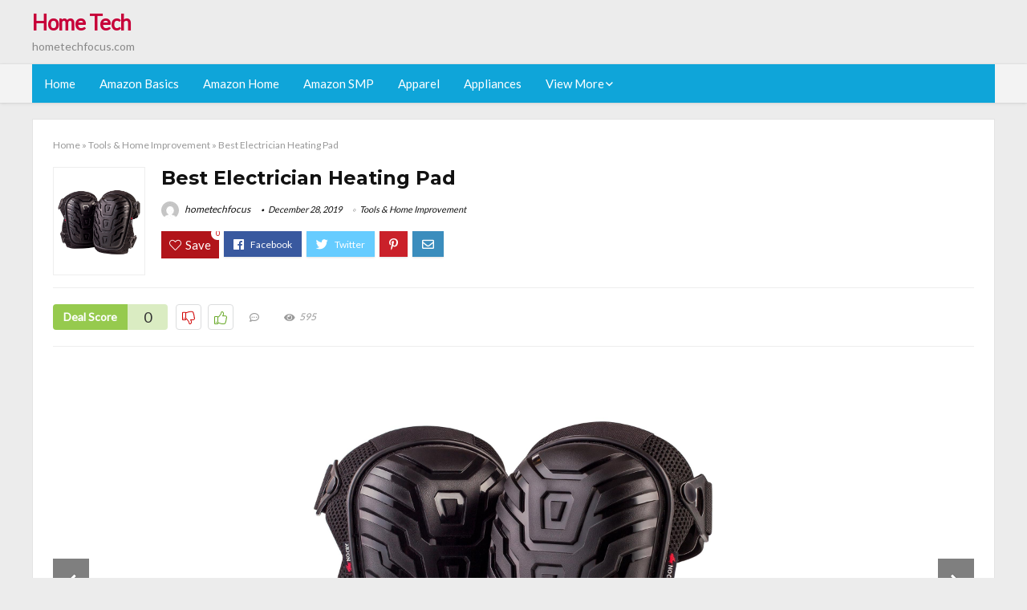

--- FILE ---
content_type: text/html; charset=UTF-8
request_url: https://hometechfocus.com/electrician-heating-pad/
body_size: 21430
content:
<!DOCTYPE html>
<!--[if IE 8]>    <html class="ie8" lang="en-US"> <![endif]-->
<!--[if IE 9]>    <html class="ie9" lang="en-US"> <![endif]-->
<!--[if (gt IE 9)|!(IE)] lang="en-US"><![endif]-->
<html lang="en-US">
<head>
<meta charset="utf-8" />
<meta name=viewport content="width=device-width, initial-scale=1.0" />
<!-- feeds & pingback -->
<link rel="profile" href="https://gmpg.org/xfn/11" />
<link rel="pingback" href="https://hometechfocus.com/xmlrpc.php" />
<!--[if lt IE 9]><script src="https://hometechfocus.com/wp-content/themes/rehub/js/html5shiv.js"></script><![endif]-->	
<title>Best Electrician Heating Pad &#8211; Home Tech</title>
<link rel='dns-prefetch' href='//fonts.googleapis.com' />
<link rel='dns-prefetch' href='//s.w.org' />
<link href='https://fonts.gstatic.com' crossorigin rel='preconnect' />
<link rel="alternate" type="application/rss+xml" title="Home Tech &raquo; Feed" href="https://hometechfocus.com/feed/" />
<link rel="alternate" type="application/rss+xml" title="Home Tech &raquo; Comments Feed" href="https://hometechfocus.com/comments/feed/" />
<meta property="og:site_name" content="Home Tech"/><meta property="og:url" content="https://hometechfocus.com/electrician-heating-pad/"/><meta property="og:title" content="Best Electrician Heating Pad"/><meta property="og:type" content="article"/><script type="application/ld+json">{"@context":"http:\/\/schema.org\/","@type":"Review","name":"Excellent","datePublished":"2019-12-28 06:56:13","dateModified":"2019-12-28 06:56:13","reviewBody":"Best electrician heating pad: Top-Rated Brands & What to Buy","reviewRating":{"@type":"Rating","worstRating":"1","bestRating":"10","ratingValue":10},"author":{"@type":"Person","name":"hometechfocus"},"itemReviewed":{"@type":"Thing","name":"Best Electrician Heating Pad"}}</script>		<script type="text/javascript">
			window._wpemojiSettings = {"baseUrl":"https:\/\/s.w.org\/images\/core\/emoji\/12.0.0-1\/72x72\/","ext":".png","svgUrl":"https:\/\/s.w.org\/images\/core\/emoji\/12.0.0-1\/svg\/","svgExt":".svg","source":{"concatemoji":"https:\/\/hometechfocus.com\/wp-includes\/js\/wp-emoji-release.min.js?ver=5.3.20"}};
			!function(e,a,t){var n,r,o,i=a.createElement("canvas"),p=i.getContext&&i.getContext("2d");function s(e,t){var a=String.fromCharCode;p.clearRect(0,0,i.width,i.height),p.fillText(a.apply(this,e),0,0);e=i.toDataURL();return p.clearRect(0,0,i.width,i.height),p.fillText(a.apply(this,t),0,0),e===i.toDataURL()}function c(e){var t=a.createElement("script");t.src=e,t.defer=t.type="text/javascript",a.getElementsByTagName("head")[0].appendChild(t)}for(o=Array("flag","emoji"),t.supports={everything:!0,everythingExceptFlag:!0},r=0;r<o.length;r++)t.supports[o[r]]=function(e){if(!p||!p.fillText)return!1;switch(p.textBaseline="top",p.font="600 32px Arial",e){case"flag":return s([127987,65039,8205,9895,65039],[127987,65039,8203,9895,65039])?!1:!s([55356,56826,55356,56819],[55356,56826,8203,55356,56819])&&!s([55356,57332,56128,56423,56128,56418,56128,56421,56128,56430,56128,56423,56128,56447],[55356,57332,8203,56128,56423,8203,56128,56418,8203,56128,56421,8203,56128,56430,8203,56128,56423,8203,56128,56447]);case"emoji":return!s([55357,56424,55356,57342,8205,55358,56605,8205,55357,56424,55356,57340],[55357,56424,55356,57342,8203,55358,56605,8203,55357,56424,55356,57340])}return!1}(o[r]),t.supports.everything=t.supports.everything&&t.supports[o[r]],"flag"!==o[r]&&(t.supports.everythingExceptFlag=t.supports.everythingExceptFlag&&t.supports[o[r]]);t.supports.everythingExceptFlag=t.supports.everythingExceptFlag&&!t.supports.flag,t.DOMReady=!1,t.readyCallback=function(){t.DOMReady=!0},t.supports.everything||(n=function(){t.readyCallback()},a.addEventListener?(a.addEventListener("DOMContentLoaded",n,!1),e.addEventListener("load",n,!1)):(e.attachEvent("onload",n),a.attachEvent("onreadystatechange",function(){"complete"===a.readyState&&t.readyCallback()})),(n=t.source||{}).concatemoji?c(n.concatemoji):n.wpemoji&&n.twemoji&&(c(n.twemoji),c(n.wpemoji)))}(window,document,window._wpemojiSettings);
		</script>
		<style type="text/css">
img.wp-smiley,
img.emoji {
	display: inline !important;
	border: none !important;
	box-shadow: none !important;
	height: 1em !important;
	width: 1em !important;
	margin: 0 .07em !important;
	vertical-align: -0.1em !important;
	background: none !important;
	padding: 0 !important;
}
</style>
	<link rel='stylesheet' id='wp-block-library-css'  href='https://hometechfocus.com/wp-includes/css/dist/block-library/style.min.css?ver=5.3.20' type='text/css' media='all' />
<link rel='stylesheet' id='dashicons-css'  href='https://hometechfocus.com/wp-includes/css/dashicons.min.css?ver=5.3.20' type='text/css' media='all' />
<link rel='stylesheet' id='default_font-css'  href='//fonts.googleapis.com/css?family=Noto+Serif%3A400%2C700&#038;ver=5.3.20' type='text/css' media='all' />
<link rel='stylesheet' id='head_nav-css'  href='//fonts.googleapis.com/css?family=Montserrat%3A700&#038;ver=5.3.20' type='text/css' media='all' />
<link rel='stylesheet' id='Lato-css'  href='//fonts.googleapis.com/css?family=Lato%3Anormal&#038;subset=latin&#038;ver=5.3.20' type='text/css' media='all' />
<link rel='stylesheet' id='parent-style-css'  href='https://hometechfocus.com/wp-content/themes/rehub/style.css?ver=8.5.3' type='text/css' media='all' />
<link rel='stylesheet' id='eggrehub-css'  href='https://hometechfocus.com/wp-content/themes/rehub/css/eggrehub.css?ver=8.5.3' type='text/css' media='all' />
<link rel='stylesheet' id='rhstyle-css'  href='https://hometechfocus.com/wp-content/themes/rehub-things/style.css?ver=8.5.3' type='text/css' media='all' />
<link rel='stylesheet' id='responsive-css'  href='https://hometechfocus.com/wp-content/themes/rehub/css/responsive.css?ver=8.5.3' type='text/css' media='all' />
<link rel='stylesheet' id='rehub_shortcode-css'  href='https://hometechfocus.com/wp-content/themes/rehub/shortcodes/css/css.css?ver=8.5.3' type='text/css' media='all' />
<link rel='stylesheet' id='rehubfontawesome-css'  href='https://hometechfocus.com/wp-content/themes/rehub/vafpress-framework/public/css/vendor/font-awesome.min.css?ver=5.0.9' type='text/css' media='all' />
<script type='text/javascript' src='https://hometechfocus.com/wp-includes/js/jquery/jquery.js?ver=1.12.4-wp'></script>
<script type='text/javascript' src='https://hometechfocus.com/wp-includes/js/jquery/jquery-migrate.min.js?ver=1.4.1'></script>
<script type='text/javascript'>
/* <![CDATA[ */
var ceggPriceAlert = {"ajaxurl":"https:\/\/hometechfocus.com\/wp-admin\/admin-ajax.php","nonce":"55ed4336b0"};
/* ]]> */
</script>
<script type='text/javascript' src='https://hometechfocus.com/wp-content/plugins/content-egg/res/js/price_alert.js?ver=5.3.20'></script>
<script type='text/javascript'>
/* <![CDATA[ */
var postviewvar = {"rhpost_ajax_url":"https:\/\/hometechfocus.com\/wp-content\/themes\/rehub\/functions\/rehub_ajax.php","post_id":"7390"};
/* ]]> */
</script>
<script type='text/javascript' src='https://hometechfocus.com/wp-content/themes/rehub/js/postviews.js?ver=5.3.20'></script>
<link rel='https://api.w.org/' href='https://hometechfocus.com/wp-json/' />
<link rel="EditURI" type="application/rsd+xml" title="RSD" href="https://hometechfocus.com/xmlrpc.php?rsd" />
<link rel="wlwmanifest" type="application/wlwmanifest+xml" href="https://hometechfocus.com/wp-includes/wlwmanifest.xml" /> 
<link rel='prev' title='Best Buffet 3 Slow Cooker' href='https://hometechfocus.com/buffet-3-slow-cooker/' />
<link rel='next' title='Best Honda 2004 Civic Cooling Fan' href='https://hometechfocus.com/honda-2004-civic-cooling-fan/' />
<meta name="generator" content="WordPress 5.3.20" />
<link rel="canonical" href="https://hometechfocus.com/electrician-heating-pad/" />
<link rel='shortlink' href='https://hometechfocus.com/?p=7390' />
<link rel="alternate" type="application/json+oembed" href="https://hometechfocus.com/wp-json/oembed/1.0/embed?url=https%3A%2F%2Fhometechfocus.com%2Felectrician-heating-pad%2F" />
<link rel="alternate" type="text/xml+oembed" href="https://hometechfocus.com/wp-json/oembed/1.0/embed?url=https%3A%2F%2Fhometechfocus.com%2Felectrician-heating-pad%2F&#038;format=xml" />
<style>.woocommerce .products ul, .woocommerce ul.products {
    margin: 0 0 0em;
}

img.zoomImg {
    display:inline !important; 
}
</style>

<script>jQuery(document).ready(function ($) {
    // lazy load
    if ('') {
        jQuery.extend(jQuery.lazyLoadXT, {
            srcAttr: 'data-src',
            visibleOnly: false,
            updateEvent: 'load orientationchange resize scroll touchmove focus hover'
        });
    }

    // woocommerce lightbox/zoom
    disableClick($);

    // for all images at single product page
    setTimeout(function () {
        resizeImg($);
        jQuery('a.woocommerce-product-gallery__trigger').css('visibility', 'visible');
    }, 2500);
});

jQuery(window).on('ajaxComplete', function () {
    if ('') {
        setTimeout(function () {
            jQuery(window).lazyLoadXT();
        }, 300);
    }
});

jQuery(window).on('load', function () {
    jQuery('.flex-viewport').css('height', '100%');
});

function resizeImg($) {
    var imgSelector = ".post img, .page img, .widget-content img, .product img, .wp-admin img, .tax-product_cat img, .fifu img";
    var resizeImage = function (sSel) {
        jQuery(sSel).each(function () {
            //original size
            var width = $(this)['0'].naturalWidth;
            var height = $(this)['0'].naturalHeight;
            jQuery(this).attr('data-large_image_width', width);
            jQuery(this).attr('data-large_image_height', height);

            //100%
            //var ratio = width / height;
            //jQuery(this).attr('data-large_image_width', jQuery(window).width() * ratio);
            //jQuery(this).attr('data-large_image_height', jQuery(window).width());
        });
    };
    resizeImage(imgSelector);
}

function disableClick($) {
    if ('') {
        jQuery('.woocommerce-product-gallery__image').each(function (index) {
            jQuery(this).children().click(function () {
                return false;
            });
            jQuery(this).children().children().css("cursor", "default");
        });
    }
}
</script>
<style>[class$="woocommerce-product-gallery__trigger"] {visibility:hidden;}</style><!-- sitelink-search-box Schema optimized by Schema Pro --><script type="application/ld+json">{"@context":"https:\/\/schema.org","@type":"WebSite","name":"Home Tech","url":"https:\/\/hometechfocus.com","potentialAction":[{"@type":"SearchAction","target":"https:\/\/hometechfocus.com\/?s={search_term_string}","query-input":"required name=search_term_string"}]}</script><!-- / sitelink-search-box Schema optimized by Schema Pro --><!-- breadcrumb Schema optimized by Schema Pro --><script type="application/ld+json">{"@context":"https:\/\/schema.org","@type":"BreadcrumbList","itemListElement":[{"@type":"ListItem","position":1,"item":{"@id":"https:\/\/hometechfocus.com\/","name":"Home"}},{"@type":"ListItem","position":2,"item":{"@id":"https:\/\/hometechfocus.com\/electrician-heating-pad\/","name":"Best Electrician Heating Pad"}}]}</script><!-- / breadcrumb Schema optimized by Schema Pro --><style type="text/css"> .main-nav{box-shadow:0 1px 4px rgba(0,0,0,0.1),0 0 0 1px rgba(0,0,0,0.03);}.priced_block .btn_offer_block,.rh-deal-compact-btn,.wpsm-button.rehub_main_btn,input[type="submit"],.woocommerce div.product p.price,.rehub_feat_block div.offer_title,.rh_wrapper_video_playlist .rh_video_title_and_time .rh_video_title,.main_slider .flex-overlay h2,.main_slider .flex-overlay a.btn_more,.re-line-badge,.related_articles ul li > a,h1,h2,h3,h4,h5,h6,.tabs-menu li,.cats_def a,.btn_more,.widget.tabs > ul > li,.widget .title,.title h1,.title h5,.small_post blockquote p,.related_articles .related_title,#comments .title_comments,.commentlist .comment-author .fn,.commentlist .comment-author .fn a,#commentform #submit,.media_video > p,.rate_bar_wrap .review-top .review-text span.review-header,.ap-pro-form-field-wrapper input[type="submit"],.vc_btn3,.wpsm-numbox.wpsm-style6 span.num,.wpsm-numbox.wpsm-style5 span.num,.woocommerce ul.product_list_widget li a,.widget.better_woocat,.re-compare-destin.wpsm-button,.rehub-main-font,.vc_general.vc_btn3,.cegg-list-logo-title,.logo .textlogo,.woocommerce .summary .masked_coupon,.woocommerce a.woo_loop_btn,.woocommerce input.button.alt,.woocommerce a.add_to_cart_button,.woocommerce .single_add_to_cart_button,.woocommerce div.product form.cart .button,.woocommerce .checkout-button.button,.woofiltersbig .prdctfltr_buttons a.prdctfltr_woocommerce_filter_submit,#buddypress input[type="submit"],#buddypress input[type="button"],#buddypress input[type="reset"],#buddypress button.submit,.wcv-grid a.button,input.gmw-submit,#ws-plugin--s2member-profile-submit,#rtmedia_create_new_album,input[type="submit"].dokan-btn-theme,a.dokan-btn-theme,.dokan-btn-theme,.woocommerce div.product .single_add_to_cart_button,.woocommerce div.product .summary .masked_coupon,.woocommerce div.product .summary .price,.wvm_plan,.wp-block-quote.is-style-large,.wp-block-button .wp-block-button__link{font-family:"Lato",trebuchet ms;font-weight:;font-style:;}.news .detail p,article,.small_post > p,.title_star_ajax,.breadcrumb,footer div.f_text,.header-top .top-nav li,.related_articles ul li > a,.commentlist .comment-content p,.sidebar,.prosconswidget,.rehub-body-font,body,.post{font-family:"Lato",arial !important;font-weight:normal!important;font-style:!important;}article,.post{font-size:16px;} .widget .title:after{border-bottom:2px solid #c70039;}.rehub-main-color-border,nav.top_menu > ul > li.vertical-menu.border-main-color .sub-menu,.rh-main-bg-hover:hover,.wp-block-quote,ul.def_btn_link_tabs li.active a,.wp-block-pullquote{border-color:#c70039;}.wpsm_promobox.rehub_promobox{border-left-color:#c70039!important;}.top_rating_block .top_rating_item .rating_col a.read_full,.color_link{color:#c70039 !important;}.search-header-contents{border-top-color:#c70039;}.wpb_content_element.wpsm-tabs.n_b_tab .wpb_tour_tabs_wrapper .wpb_tabs_nav .ui-state-active a{border-bottom:3px solid #c70039 !important}.featured_slider:hover .score,.top_chart_controls .controls:hover,article.post .wpsm_toplist_heading:before{border-color:#c70039;}.btn_more:hover,.small_post .overlay .btn_more:hover,.tw-pagination .current{border:1px solid #c70039;color:#fff}.wpsm-tabs ul.ui-tabs-nav .ui-state-active a,.rehub_woo_review .rehub_woo_tabs_menu li.current{border-top:3px solid #c70039;}.wps_promobox{border-left:3px solid #c70039;}.gallery-pics .gp-overlay{box-shadow:0 0 0 4px #c70039 inset;}.post .rehub_woo_tabs_menu li.current,.woocommerce div.product .woocommerce-tabs ul.tabs li.active{border-top:2px solid #c70039;}.rething_item a.cat{border-bottom-color:#c70039}nav.top_menu ul li ul{border-bottom:2px solid #c70039;}.widget.deal_daywoo,.elementor-widget .deal_daywoo{border:3px solid #c70039;padding:20px;background:#fff;}.deal_daywoo .wpsm-bar-bar{background-color:#c70039 !important} #buddypress div.item-list-tabs ul li.selected a span,#buddypress div.item-list-tabs ul li.current a span,#buddypress div.item-list-tabs ul li a span,.user-profile-div .user-menu-tab > li.active > a,.user-profile-div .user-menu-tab > li.active > a:focus,.user-profile-div .user-menu-tab > li.active > a:hover,.slide .news_cat a,.news_in_thumb:hover .news_cat a,.news_out_thumb:hover .news_cat a,.col-feat-grid:hover .news_cat a,.carousel-style-deal .re_carousel .controls,.re_carousel .controls:hover,.openedprevnext .postNavigation a,.postNavigation a:hover,.top_chart_pagination a.selected,.flex-control-paging li a.flex-active,.flex-control-paging li a:hover,.widget_edd_cart_widget .edd-cart-number-of-items .edd-cart-quantity,.btn_more:hover,.tabs-menu li:hover,.tabs-menu li.current,.featured_slider:hover .score,#bbp_user_edit_submit,.bbp-topic-pagination a,.bbp-topic-pagination a,.custom-checkbox label.checked:after,.slider_post .caption,ul.postpagination li.active a,ul.postpagination li:hover a,ul.postpagination li a:focus,.top_theme h5 strong,.re_carousel .text:after,#topcontrol:hover,.main_slider .flex-overlay:hover a.read-more,.rehub_chimp #mc_embed_signup input#mc-embedded-subscribe,#rank_1.top_rating_item .rank_count,#toplistmenu > ul li:before,.rehub_chimp:before,.wpsm-members > strong:first-child,.r_catbox_btn,.wpcf7 .wpcf7-submit,.comm_meta_wrap .rh_user_s2_label,.wpsm_pretty_hover li:hover,.wpsm_pretty_hover li.current,.rehub-main-color-bg,.togglegreedybtn:after,.rh-bg-hover-color:hover .news_cat a,.rh-main-bg-hover:hover,.rh_wrapper_video_playlist .rh_video_currently_playing,.rh_wrapper_video_playlist .rh_video_currently_playing.rh_click_video:hover,.rtmedia-list-item .rtmedia-album-media-count,.tw-pagination .current,.dokan-dashboard .dokan-dash-sidebar ul.dokan-dashboard-menu li.active,.dokan-dashboard .dokan-dash-sidebar ul.dokan-dashboard-menu li:hover,.dokan-dashboard .dokan-dash-sidebar ul.dokan-dashboard-menu li.dokan-common-links a:hover,#ywqa-submit-question,.woocommerce .widget_price_filter .ui-slider .ui-slider-range,.rh-hov-bor-line > a:after,nav.top_menu > ul:not(.off-canvas) > li > a:after,.rh-border-line:after{background:#c70039;}@media (max-width:767px){.postNavigation a{background:#c70039;}}.rh-main-bg-hover:hover{color:#fff !important} a,.carousel-style-deal .deal-item .priced_block .price_count ins,nav.top_menu ul li.menu-item-has-children ul li.menu-item-has-children > a:before,.top_chart_controls .controls:hover,.flexslider .fa-pulse,.footer-bottom .widget .f_menu li a:hover,.comment_form h3 a,.bbp-body li.bbp-forum-info > a:hover,.bbp-body li.bbp-topic-title > a:hover,#subscription-toggle a:before,#favorite-toggle a:before,.aff_offer_links .aff_name a,.rh-deal-price,.commentlist .comment-content small a,.related_articles .title_cat_related a,article em.emph,.campare_table table.one td strong.red,.sidebar .tabs-item .detail p a,.footer-bottom .widget .title span,footer p a,.welcome-frase strong,article.post .wpsm_toplist_heading:before,.post a.color_link,.categoriesbox:hover h3 a:after,.bbp-body li.bbp-forum-info > a,.bbp-body li.bbp-topic-title > a,.widget .title i,.woocommerce-MyAccount-navigation ul li.is-active a,.category-vendormenu li.current a,.deal_daywoo .title,.rehub-main-color,.wpsm_pretty_colored ul li.current a,.wpsm_pretty_colored ul li.current,.rh-heading-hover-color:hover h2 a,.rh-heading-hover-color:hover h3 a,.rh-heading-hover-color:hover h4 a,.rh-heading-hover-color:hover h5 a,.rh-heading-icon:before,.widget_layered_nav ul li.chosen a:before,.wp-block-quote.is-style-large p,ul.page-numbers li span.current,ul.page-numbers li a:hover,ul.page-numbers li.active a,.page-link > span:not(.page-link-title),blockquote:not(.wp-block-quote) p,span.re_filtersort_btn:hover,span.active.re_filtersort_btn{color:#c70039;} .page-link > span:not(.page-link-title),.postimagetrend .title,.widget.widget_affegg_widget .title,.widget.top_offers .title,.widget.cegg_widget_products .title,header .header_first_style .search form.search-form [type="submit"],header .header_eight_style .search form.search-form [type="submit"],.more_post a,.more_post span,.filter_home_pick span.active,.filter_home_pick span:hover,.filter_product_pick span.active,.filter_product_pick span:hover,.rh_tab_links a.active,.rh_tab_links a:hover,.wcv-navigation ul.menu li.active,.wcv-navigation ul.menu li:hover a,form.search-form [type="submit"],.rehub-sec-color-bg,input#ywqa-submit-question,input#ywqa-send-answer,.woocommerce button.button.alt,.tabsajax span.active.re_filtersort_btn{background:#c70039 !important;color:#fff !important;outline:0}.widget.widget_affegg_widget .title:after,.widget.top_offers .title:after,.vc_tta-tabs.wpsm-tabs .vc_tta-tab.vc_active,.vc_tta-tabs.wpsm-tabs .vc_tta-panel.vc_active .vc_tta-panel-heading,.widget.cegg_widget_products .title:after{border-top-color:#c70039 !important;}.page-link > span:not(.page-link-title){border:1px solid #c70039;}.page-link > span:not(.page-link-title),.header_first_style .search form.search-form [type="submit"] i{color:#fff !important;}.rh_tab_links a.active,.rh_tab_links a:hover,.rehub-sec-color-border,nav.top_menu > ul > li.vertical-menu.border-sec-color > .sub-menu{border-color:#c70039}.rh_wrapper_video_playlist .rh_video_currently_playing,.rh_wrapper_video_playlist .rh_video_currently_playing.rh_click_video:hover{background-color:#c70039;box-shadow:1200px 0 0 #c70039 inset;}.rehub-sec-color{color:#c70039} .price_count,.rehub_offer_coupon,#buddypress .dir-search input[type=text],.gmw-form-wrapper input[type=text],.gmw-form-wrapper select,.rh_post_layout_big_offer .priced_block .btn_offer_block,#buddypress a.button,.btn_more,#main_header .wpsm-button,#rh-header-cover-image .wpsm-button,#wcvendor_image_bg .wpsm-button,.rate-bar-bar,.rate-bar,.rehub-main-smooth,.re_filter_instore span.re_filtersort_btn:hover,.re_filter_instore span.active.re_filtersort_btn{border-radius:100px}.news .priced_block .price_count,.blog_string .priced_block .price_count,.main_slider .price_count{margin-right:5px}.right_aff .priced_block .btn_offer_block,.right_aff .priced_block .price_count{border-radius:0 !important}form.search-form.product-search-form input[type="text"]{border-radius:4px 0 0 4px;}form.search-form [type="submit"]{border-radius:0 4px 4px 0;}.rtl form.search-form.product-search-form input[type="text"]{border-radius:0 4px 4px 0;}.rtl form.search-form [type="submit"]{border-radius:4px 0 0 4px;}.woocommerce .products.grid_woo .product,.rh_offer_list .offer_thumb .deal_img_wrap,.rehub_chimp #mc_embed_signup input.email,#mc_embed_signup input#mc-embedded-subscribe,.grid_onsale,.def_btn,input[type="submit"],input[type="button"],input[type="reset"],.wpsm-button,#buddypress div.item-list-tabs ul li a,#buddypress .standard-form input[type=text],#buddypress .standard-form textarea{border-radius:5px}.news-community,.review-top .overall-score,.rate_bar_wrap,.rh_offer_list,.woo-tax-logo,#buddypress form#whats-new-form,#buddypress div#invite-list,#buddypress #send-reply div.message-box,.rehub-sec-smooth,#wcfm-main-contentainer #wcfm-content,.wcfm_welcomebox_header{border-radius:8px}.review-top .overall-score span.overall-text{border-radius:0 0 8px 8px}.rh_offer_list .coupon_btn:before{right:-28px} .woocommerce .summary .masked_coupon,.woocommerce a.woo_loop_btn,.woocommerce input.button.alt,.woocommerce a.add_to_cart_button,.woocommerce-page a.add_to_cart_button,.woocommerce .single_add_to_cart_button,.woocommerce div.product form.cart .button,.woocommerce .checkout-button.button,.woofiltersbig .prdctfltr_buttons a.prdctfltr_woocommerce_filter_submit,.priced_block .btn_offer_block,.priced_block .button,.rh-deal-compact-btn,input.mdf_button,#buddypress input[type="submit"],#buddypress input[type="button"],#buddypress input[type="reset"],#buddypress button.submit,.wpsm-button.rehub_main_btn,.wcv-grid a.button,input.gmw-submit,#ws-plugin--s2member-profile-submit,#rtmedia_create_new_album,input[type="submit"].dokan-btn-theme,a.dokan-btn-theme,.dokan-btn-theme,#wcfm_membership_container a.wcfm_submit_button,.woocommerce button.button,.rehub-main-btn-bg{background:none #c70039 !important;color:#fff !important;border:none !important;text-decoration:none !important;outline:0;box-shadow:-1px 6px 19px rgba(199,0,57,0.25) !important;border-radius:100px !important;}.woocommerce a.woo_loop_btn:hover,.woocommerce input.button.alt:hover,.woocommerce a.add_to_cart_button:hover,.woocommerce-page a.add_to_cart_button:hover,.woocommerce a.single_add_to_cart_button:hover,.woocommerce-page a.single_add_to_cart_button:hover,.woocommerce div.product form.cart .button:hover,.woocommerce-page div.product form.cart .button:hover,.woocommerce .checkout-button.button:hover,.woofiltersbig .prdctfltr_buttons a.prdctfltr_woocommerce_filter_submit:hover,.priced_block .btn_offer_block:hover,.wpsm-button.rehub_main_btn:hover,#buddypress input[type="submit"]:hover,#buddypress input[type="button"]:hover,#buddypress input[type="reset"]:hover,#buddypress button.submit:hover,.small_post .btn:hover,.ap-pro-form-field-wrapper input[type="submit"]:hover,.wcv-grid a.button:hover,#ws-plugin--s2member-profile-submit:hover,input[type="submit"].dokan-btn-theme:hover,a.dokan-btn-theme:hover,.dokan-btn-theme:hover,.rething_button .btn_more:hover,#wcfm_membership_container a.wcfm_submit_button:hover,.woocommerce button.button:hover,.rehub-main-btn-bg:hover{background:none #c70039 !important;color:#fff !important;box-shadow:-1px 6px 13px rgba(199,0,57,0.45) !important;border-color:transparent;}.woocommerce a.woo_loop_btn:active,.woocommerce .button.alt:active,.woocommerce a.add_to_cart_button:active,.woocommerce-page a.add_to_cart_button:active,.woocommerce a.single_add_to_cart_button:active,.woocommerce-page a.single_add_to_cart_button:active,.woocommerce div.product form.cart .button:active,.woocommerce-page div.product form.cart .button:active,.woocommerce .checkout-button.button:active,.woofiltersbig .prdctfltr_buttons a.prdctfltr_woocommerce_filter_submit:active,.wpsm-button.rehub_main_btn:active,#buddypress input[type="submit"]:active,#buddypress input[type="button"]:active,#buddypress input[type="reset"]:active,#buddypress button.submit:active,.ap-pro-form-field-wrapper input[type="submit"]:active,.wcv-grid a.button:active,#ws-plugin--s2member-profile-submit:active,input[type="submit"].dokan-btn-theme:active,a.dokan-btn-theme:active,.dokan-btn-theme:active,.woocommerce button.button:active,.rehub-main-btn-bg:active{background:none #c70039 !important;box-shadow:0 1px 0 #999 !important;top:2px;color:#fff !important;}.rehub_btn_color{background-color:#c70039;border:1px solid #c70039;}.rething_button .btn_more{border:1px solid #c70039;color:#c70039;}.rething_button .priced_block.block_btnblock .price_count{color:#c70039;font-weight:normal;}.widget_merchant_list .buttons_col{background-color:#c70039 !important;}@media (max-width:767px){#float-panel-woo-area{border-top:1px solid #c70039}}.deal_daywoo .price{color:#c70039}</style><style type="text/css">.recentcomments a{display:inline !important;padding:0 !important;margin:0 !important;}</style><style>#toplistmenu ul li a {
    font-size: 14px;
    line-height: 16px;
    font-weight: bold;
}

#toplistmenu ul li {
    padding: 20px 15px 20px 5px;
}

#toplistmenu > ul li:before {
    margin: 3px 20px 25px 15px;
}
.sidebar{
display:none
}
.main-side{
width:100%
}


article h2{
    font-size: 18px;
    line-height: 20px;
}
.flexslider.media_slider .slides img{
  max-height: 500px !important;
width:auto;
}
.title_single_area h1::first-letter {
 text-transform: uppercase;
}
.small_post figure > a img{
max-height: 500px !important;
width:auto;
}

.product_egg.single_product_egg {
    border-bottom: 0px !important;
    margin-bottom: 0px !important;
}
.col_wrap_two .col_item{
    margin: 0 2.5% 0px !important;
}
.rh-flex-eq-height img{
 height:250px;
}
/* 06 :Header > Menu */
.main-navigation > div > ul {
	background-color: #0fa5d9;
	height: 48px;
	line-height: 48px;
}

.main-navigation ul {
	list-style: none;
	margin: 0;
	padding-left: 0;
}

.main-navigation li {
	float: left;
	position: relative;
	padding: 0;
	margin: 0;
}

.main-navigation li:first-child {
	margin-left: 0;
}

.main-navigation a {
	color: #fff;
	text-decoration: none;
	display: inline-block;
	height: 48px;
	line-height: 48px;
	padding: 0 1em;
}

.main-navigation > .menu > ul > li > a:hover,
.main-navigation > div > ul > li > a:hover {
	color: #fff;
}

.main-navigation > .menu > ul > li.page_item_has_children > a,
.main-navigation > div > ul > li.menu-item-has-children > a {
	padding-right: 18px;
}

.main-navigation > .menu > ul > li.page_item_has_children > a:before,
.main-navigation > div > ul > li.menu-item-has-children > a:before {
	font: 14px Font Awesome\ 5 Pro;
    content: '\f107';
	font-style: normal !important;
	font-weight: normal !important;
	font-variant: normal !important;
	text-transform: none !important;
	speak: none;
	line-height: 1;
	-webkit-font-smoothing: antialiased;
	-moz-osx-font-smoothing: grayscale;	
	position: absolute;
	right: 2px;
	top: 18px;		
	font-size: 14px;
	width: 14px;
	text-align: left;
	display: inline-block;
}

.main-navigation li:hover a,
.main-navigation li:focus a {
	background-color: rgba(255,255,255,0.2);
}

.main-navigation > div > ul > li:hover > ul,
.main-navigation > .menu > ul > li:hover > ul {
	visibility: visible;
	opacity: 1;
}

.main-navigation ul ul {
	visibility: hidden;
	opacity: 0;
	width: 180px;
	position: absolute;
	top: 48px;
	left: 0;
	z-index: 99999;
	background: #fff;
	-webkit-box-shadow: 0 1px 2px rgba(0,0,0,0.1);
	box-shadow: 0 1px 2px rgba(0,0,0,0.1);
	-webkit-transition: all 0.4s ease-in-out 0s;
	transition: all 0.4s ease-in-out 0s;
}

.main-navigation ul ul:after {
   	border-bottom: 6px solid #fff;
    border-left: 6px solid rgba(0, 0, 0, 0);
    border-right: 6px solid rgba(0, 0, 0, 0);
    content: "";
    height: 0;
    margin: 0 auto 0 -4px;
    position: absolute;
    text-align: center;
    width: 0;
    left: 1em;
    top: -6px;
}

.main-navigation ul ul li {
	float: none;
	margin: 0;
	border-top: 1px dashed rgba(0,0,0,0.1);
}

.main-navigation ul ul li:first-child {
	border: 0;
}

.main-navigation ul ul a {
	color: #656565;
	display: block;
	height: auto;
    line-height: 1.5;
    padding: 0.75em 1em;
    background: #fff;
}

.main-navigation ul li:hover ul a,
.main-navigation ul li:focus ul a {
	background: #fff;
}

.main-navigation ul ul a:hover,
.main-navigation ul ul a:focus {
	color: #0fa5d9;
}

.main-navigation ul ul ul {
	display: none;
	visibility: visible;
	opacity: 1;
	left: 100%;
	top: 0;
}

.main-navigation ul ul ul:after {
	content: none;
}

.main-navigation ul ul li:hover ul {
	display: block;
}

.main-navigation li:hover > a {
}

.main-navigation ul ul :hover > a {
}

.main-navigation ul ul a:hover {
}

.main-navigation li.current_page_item a,
.main-navigation li.current-menu-item a {
}

/* 06 :Header > Small menu */

.menu-toggle {
	cursor: pointer;
	margin: 8px auto;
	text-align: center;
}

.menu-toggle:before {
	content: url('images/icon-toggle.png');
	display: inline-block;
	width: 24px;
	height: 24px;
	vertical-align: middle;
}

.main-small-navigation {
	background: transparent;
}

.main-small-navigation .menu {
	display: none;
	margin: 0;
	padding: 0;
}

.main-small-navigation .menu a {
	color: #fff;
	display: block;
	float: none;
	border-bottom: 1px solid #444;
	padding: 0.75em;
}

.main-small-navigation > .menu > ul,
.main-small-navigation > div > .menu {
	position: absolute;
	width: 180px;
	top: 40px;
	right: 0;
	margin: 0;
	padding: 0;
	background: #333;
	z-index: 999;
}

.main-small-navigation .menu li {
	padding: 0;
	list-style-type: none;
}

.main-small-navigation .menu ul,
.main-small-navigation .menu ul ul {
	margin: 0;
	padding: 0;
}

.main-small-navigation .menu ul ul li {
	padding: 0;
}
#toplistmenu ul li a {
    font-size: 14px;
    line-height: 16px;
    font-weight: bold;
}

#toplistmenu ul li {
    padding: 20px 15px 20px 5px;
}

#toplistmenu > ul li:before {
    margin: 3px 20px 25px 15px;
}
.sidebar{
display:none
}
.main-side{
width:100%
}


article h2{
    font-size: 18px;
    line-height: 20px;
}
.flexslider.media_slider .slides img{
  max-height: 500px !important;
width:auto;
}
.title_single_area h1::first-letter {
 text-transform: uppercase;
}
.small_post figure > a img{
max-height: 500px !important;
width:auto;
}

.product_egg.single_product_egg {
    border-bottom: 0px !important;
    margin-bottom: 0px !important;
}
.col_wrap_two .col_item{
    margin: 0 2.5% 0px !important;
}
.rh-flex-eq-height img{
 height:250px;
}
.main-navigation ul ul{
max-height:300px;
overflow: scroll;
}
.table_view_block{
	padding:0px;
	margin:0px;
	border-bottom:1px solid #ddd;
	border-left:1px solid #ddd;
	border-right:1px solid #ddd;
	clear: both;
	display:table;
	overflow: hidden;
    position: relative;
    width: 100%;
    background-color: #fff;
}
.review_tabs_header{
    height: 45px;
    font-weight: bold;
	display:table-row;
	background-color:#ebf6e0;
}
.service-button{
    display:none;
}
.btn_offer_block,.offer_button{
	padding: 10px;
  color: white !important;
  background-color: #f47555;
}
.priced_block {
	text-align:center;
}
.wpsm_toplist_heading{
	padding:20px 0px;
	font-weight:bold;
}
.image.col_item{
	text-align:center;
}
.lazyimages{
	max-height:500px;
	width:auto;
}
.rehub_bordered_block {
    border: 1px solid #ddd;
    box-shadow: 0 0 20px #F0F0F0;
    margin-bottom: 25px;
    padding: 18px 16px;
    overflow: hidden;
    clear: both;
    position: relative;
    background-color: #fff;
}
.table_view_block .offer_thumb {
    position: relative;
    float: none;
    margin: 0;
    display: table-cell;
    min-width: 100px;
    vertical-align: middle;
    text-align: center;
    width: 100px;
    padding-right: 10px;
    padding-left: 5px;
}
.table_view_block .desc_col {
    padding: 0px 5px 0px;
    display: table-cell;
    vertical-align: middle;
}
.review_tabs .desc_col {
    padding: 10px 5px 0px;
}
.table_view_block .buttons_col {
    text-align: center;
    display: table-cell;
    vertical-align: middle;
}
.top_rating_item .buttons_col, .top_rating_block.list_style_rating .top_rating_item>div.buttons_col, .table_view_block .buttons_col, .top_table_block .top_rating_item td.buttons_col {
    padding: 15px 25px;
    width: 210px;
}

.radial-progress {
    width: 65px;
    height: 65px;
    background-color: #29B2ED;
    border-radius: 50%;
    margin: 0 auto;
    position: relative;
}
.radial-progress .inset {
    color: #111111;
    width: 55px;
    height: 55px;
    position: absolute;
    margin-left: 5px;
    margin-top: 5px;
    background-color: #fbfbfb;
    border-radius: 50%;
    box-shadow: 6px 6px 10px rgba(0, 0, 0, 0.2);
}
.table_view_block h4.offer_title {
    margin: 0 0 15px 0;
}
.radial-progress .inset .percentage, .re_title_inmodal {
    font-size: 20px;
}

.radial-progress .inset .percentage {
    width: 55px;
    position: absolute;
    top: 50%;
    text-align: center;
    font: 700 23px/25px 'Roboto', Arial;
    margin-top: -12px;
}

.review_tabs{
	display:table-row
}
.review_tabs .offer_thumb{
	font-size:13px;
}
.review_tabs .offer_thumb .score{
	font-size:30px;
	font-weight: bold;
}
.review_tabs .offer_thumb .score::after{
  content: " ";
    background:url('[data-uri]');
    width: 30px;
    height: 26px;
    display: inline-block;
    background-size: 30px;
}
.review_tabs_header .offer_thumb{
	border-bottom: 1px solid #ddd;
	text-transform: uppercase;
}
.review_tabs_header .desc_col{
	border-bottom: 1px solid #ddd;
	text-transform: uppercase;
}
h4.offer_title{
    font-size:15px;
    font-weight:500;
}
h4.offer_brand{
 font-size:15px;
}
.offer_title a{
    color:#363a60;
}
.desc_col .sbutton{
    padding: 10px 20px;
    background-color: #e53278;
    color: white;
    border-radius: 20px;
}
.single-featured-image{
    max-width: 450px;
    margin: auto;
}
.single-post #sidebar{
    padding-top:55px;
}
.category #search-3{
    margin-top:81px;
}
.container {
    max-width: 1210px;
}
.single_post{
    padding-left:20px;
    padding-right:20px;
}
.single_post h2,h3{
    font-size:20px;
}
.score_col{
    background: #29B2ED;
    font-size: 12px;
    color: #fff;
    font-weight: bold;
    width: 65px;
    margin: 3px auto;
    height: 25px;
    line-height: 25px;
}
.featured-thumbnail {
    padding: 20px;
}
.featured-thumbnail img{
    width: 300px;
}
#Our_Promise_to_Readers{
    font-size:20px;
    text-align:center;
}
@media screen and (max-width: 767px)
{
    .review_tabs_header{
        display:none !important;
    }
    .review_tabs {
        width: 100%;
    }
}
.re-starburst.badge_2, .re-starburst.badge_2 span, .re-line-badge.badge_2, .re-ribbon-badge.badge_2 span {
    background: #FFBC00;
}

.re-ribbon-badge.left-badge span {
    transform: rotate(-45deg);
    right: 0;
}
.re-ribbon-badge span {
    font: bold 10px/28px Arial;
    color: #FFF;
    text-transform: uppercase;
    text-align: center;
    transform: rotate(45deg);
    width: 125px;
    display: block;
    background: #77B21D;
    box-shadow: 0 3px 10px -5px rgba(0, 0, 0, 1);
    position: absolute;
    top: 21px;
    right: -27px;
}
.re-ribbon-badge span::before {
    content: "";
    position: absolute;
    left: 0px;
    top: 100%;
    z-index: -1;
    border-left: 3px solid #333;
    border-right: 3px solid transparent;
    border-bottom: 3px solid transparent;
    border-top: 3px solid #333;
}
.re-ribbon-badge span::after {
    content: "";
    position: absolute;
    right: 0px;
    top: 100%;
    z-index: -1;
    border-left: 3px solid transparent;
    border-right: 3px solid #333;
    border-bottom: 3px solid transparent;
    border-top: 3px solid #333;
}
.re-ribbon-badge.left-badge {
    right: auto;
    left: -8px;
    text-align: left;
}
.re-ribbon-badge {
    -webkit-font-smoothing: antialiased;
    position: absolute;
    right: -5px;
    top: -5px;
    overflow: hidden;
    width: 100px;
    height: 100px;
    text-align: right;
    z-index: 2;
    pointer-events: none;
}
@media screen and (max-width: 767px)
{
    .table_view_block{
        padding:10px;
    }
    .table_view_block.first{
         border-top: 1px solid #ddd;
         padding:0px;
    }
    .offer_thumb, .table_view_block .offer_thumb {
        float: none;
        margin: 0 auto 15px;
        padding: 0;
        display: inline-block;
        width: 100%;
    }
    .table_view_block .desc_col, .table_view_block .buttons_col, .table_view_block .price_col, .top_table_block .buttons_col, .top_rating_item .buttons_col {
        display: block;
        padding: 0;
        text-align: center;
        margin: 0 auto 15px auto;
        width: auto;
        min-width: 1px;
    }
}
.featured-thumbnail img{
	max-height:250px;
	width:auto;
	max-width:350px;
}
#content_box article{
	height:460px
}
.related-posts article header{
	border:0px !important;
}
.col_wrap_two .col_item {
    width: 100%;
    margin: 0px;
    float: left;
}
.single_product_egg {
    border-bottom: 1px solid #ededed;
    margin-bottom: 0px;
    padding: 30px;
}
.rh-post-wrapper{
 padding: 30px;
}
.post .wpsm_toplist_heading::before {
	content:none;
}</style></head>
<body class="post-template-default single single-post postid-7390 single-format-standard wp-schema-pro-1.4.1">
	               
<!-- Outer Start -->
<div class="rh-outer-wrap">
    <div id="top_ankor"></div>
    <!-- HEADER -->
            <header id="main_header" class="white_style">
            <div class="header_wrap">
                                                <!-- Logo section -->
<div class="logo_section_wrap">
    <div class="rh-container">
        <div class="logo-section rh-flex-center-align tabletblockdisplay header_seven_style clearfix">
            <div class="logo">
          		          			<div class="textlogo fontbold rehub-main-color">Home Tech</div>
                    <div class="sloganlogo">hometechfocus.com</div>
          		       
            </div>                       
            <div class="search head_search">
                                            </div>
            <div class=" rh-flex-right-align">
                <div class="header-actions-logo rh-flex-right-align">
                    <div class="tabledisplay">
                         
                         
                                                                                   
                                                                        
                    </div>                     
                </div>  
            </div>                        
        </div>
    </div>
</div>
<!-- /Logo section -->  
<!-- Main Navigation -->
<div class="search-form-inheader header_icons_menu main-nav white_style">  
    <div class="main-navigation  rh-container"> 
	   <div class="menu"><ul style="height:48px"><li class="current_page_item"><a href="https://hometechfocus.com/">Home</a></li>
			<!--Get all categories to add top menu items here -->
									<li class="page_item "><a href="https://hometechfocus.com/category/Amazon-Basics/" alt="Amazon Basics">Amazon Basics</a>
								
			</li>
			
			 
						<li class="page_item "><a href="https://hometechfocus.com/category/Amazon-Home/" alt="Amazon Home">Amazon Home</a>
								
			</li>
			
			 
						<li class="page_item "><a href="https://hometechfocus.com/category/Amazon-SMP/" alt="Amazon SMP">Amazon SMP</a>
								
			</li>
			
			 
						<li class="page_item "><a href="https://hometechfocus.com/category/Apparel/" alt="Apparel">Apparel</a>
								
			</li>
			
			 
						<li class="page_item "><a href="https://hometechfocus.com/category/Appliances/" alt="Appliances">Appliances</a>
								
			</li>
			
			 
							<li class="page_item page_item_has_children"><a href="#" alt="View More">View More</a>
									<ul class="children">
								<li class="page_item"><a href="https://hometechfocus.com/category/Art-and-Craft-Supply/" alt="Art and Craft Supply">Art and Craft Supply</a></li>
								<li class="page_item"><a href="https://hometechfocus.com/category/Arts-Crafts-Sewing/" alt="Arts, Crafts &amp; Sewing">Arts, Crafts &amp; Sewing</a></li>
								<li class="page_item"><a href="https://hometechfocus.com/category/Audible/" alt="Audible">Audible</a></li>
								<li class="page_item"><a href="https://hometechfocus.com/category/Automotive/" alt="Automotive">Automotive</a></li>
								<li class="page_item"><a href="https://hometechfocus.com/category/Automotive-Parts-and-Accessories/" alt="Automotive Parts and Accessories">Automotive Parts and Accessories</a></li>
								<li class="page_item"><a href="https://hometechfocus.com/category/Baby-Product/" alt="Baby Product">Baby Product</a></li>
								<li class="page_item"><a href="https://hometechfocus.com/category/Baby-Products/" alt="Baby Products">Baby Products</a></li>
								<li class="page_item"><a href="https://hometechfocus.com/category/Beauty/" alt="Beauty">Beauty</a></li>
								<li class="page_item"><a href="https://hometechfocus.com/category/Beauty-Personal-Care/" alt="Beauty &amp; Personal Care">Beauty &amp; Personal Care</a></li>
								<li class="page_item"><a href="https://hometechfocus.com/category/BISS/" alt="BISS">BISS</a></li>
								<li class="page_item"><a href="https://hometechfocus.com/category/BISS-Basic/" alt="BISS Basic">BISS Basic</a></li>
								<li class="page_item"><a href="https://hometechfocus.com/category/Book/" alt="Book">Book</a></li>
								<li class="page_item"><a href="https://hometechfocus.com/category/Car-Vehicle-Electronics/" alt="Car &amp; Vehicle Electronics">Car &amp; Vehicle Electronics</a></li>
								<li class="page_item"><a href="https://hometechfocus.com/category/Car-Audio-or-Theater/" alt="Car Audio or Theater">Car Audio or Theater</a></li>
								<li class="page_item"><a href="https://hometechfocus.com/category/CDs-Vinyl/" alt="CDs &amp; Vinyl">CDs &amp; Vinyl</a></li>
								<li class="page_item"><a href="https://hometechfocus.com/category/CE/" alt="CE">CE</a></li>
								<li class="page_item"><a href="https://hometechfocus.com/category/Cell-Phones-Accessories/" alt="Cell Phones &amp; Accessories">Cell Phones &amp; Accessories</a></li>
								<li class="page_item"><a href="https://hometechfocus.com/category/Clothing-Shoes-Jewelry/" alt="Clothing, Shoes &amp; Jewelry">Clothing, Shoes &amp; Jewelry</a></li>
								<li class="page_item"><a href="https://hometechfocus.com/category/Collectibles/" alt="Collectibles">Collectibles</a></li>
								<li class="page_item"><a href="https://hometechfocus.com/category/Collectibles-Fine-Art/" alt="Collectibles &amp; Fine Art">Collectibles &amp; Fine Art</a></li>
								<li class="page_item"><a href="https://hometechfocus.com/category/Collections/" alt="Collections">Collections</a></li>
								<li class="page_item"><a href="https://hometechfocus.com/category/Digital-Music-Album/" alt="Digital Music Album">Digital Music Album</a></li>
								<li class="page_item"><a href="https://hometechfocus.com/category/Digital-Video-Games/" alt="Digital Video Games">Digital Video Games</a></li>
								<li class="page_item"><a href="https://hometechfocus.com/category/DVD/" alt="DVD">DVD</a></li>
								<li class="page_item"><a href="https://hometechfocus.com/category/eBooks/" alt="eBooks">eBooks</a></li>
								<li class="page_item"><a href="https://hometechfocus.com/category/Electronic-Gift-Card/" alt="Electronic Gift Card">Electronic Gift Card</a></li>
								<li class="page_item"><a href="https://hometechfocus.com/category/Electronics/" alt="Electronics">Electronics</a></li>
								<li class="page_item"><a href="https://hometechfocus.com/category/Food-Service-Equipment-Supplies/" alt="Food Service Equipment &amp; Supplies">Food Service Equipment &amp; Supplies</a></li>
								<li class="page_item"><a href="https://hometechfocus.com/category/Furniture/" alt="Furniture">Furniture</a></li>
								<li class="page_item"><a href="https://hometechfocus.com/category/Gift-Card/" alt="Gift Card">Gift Card</a></li>
								<li class="page_item"><a href="https://hometechfocus.com/category/Gift-Cards/" alt="Gift Cards">Gift Cards</a></li>
								<li class="page_item"><a href="https://hometechfocus.com/category/Grills-Outdoor-Cooking/" alt="Grills &amp; Outdoor Cooking">Grills &amp; Outdoor Cooking</a></li>
								<li class="page_item"><a href="https://hometechfocus.com/category/Grocery/" alt="Grocery">Grocery</a></li>
								<li class="page_item"><a href="https://hometechfocus.com/category/Grocery-Gourmet-Food/" alt="Grocery &amp; Gourmet Food">Grocery &amp; Gourmet Food</a></li>
								<li class="page_item"><a href="https://hometechfocus.com/category/Guild-Product/" alt="Guild Product">Guild Product</a></li>
								<li class="page_item"><a href="https://hometechfocus.com/category/Handmade-Products/" alt="Handmade Products">Handmade Products</a></li>
								<li class="page_item"><a href="https://hometechfocus.com/category/Health-Household/" alt="Health &amp; Household">Health &amp; Household</a></li>
								<li class="page_item"><a href="https://hometechfocus.com/category/Health-and-Beauty/" alt="Health and Beauty">Health and Beauty</a></li>
								<li class="page_item"><a href="https://hometechfocus.com/category/Hobbies/" alt="Hobbies">Hobbies</a></li>
								<li class="page_item"><a href="https://hometechfocus.com/category/Home/" alt="Home">Home</a></li>
								<li class="page_item"><a href="https://hometechfocus.com/category/Home-Kitchen/" alt="Home &amp; Kitchen">Home &amp; Kitchen</a></li>
								<li class="page_item"><a href="https://hometechfocus.com/category/Home-Improvement/" alt="Home Improvement">Home Improvement</a></li>
								<li class="page_item"><a href="https://hometechfocus.com/category/Home-Theater/" alt="Home Theater">Home Theater</a></li>
								<li class="page_item"><a href="https://hometechfocus.com/category/Industrial-Scientific/" alt="Industrial &amp; Scientific">Industrial &amp; Scientific</a></li>
								<li class="page_item"><a href="https://hometechfocus.com/category/Installation-Services/" alt="Installation Services">Installation Services</a></li>
								<li class="page_item"><a href="https://hometechfocus.com/category/Janitorial-Sanitation-Supplies/" alt="Janitorial &amp; Sanitation Supplies">Janitorial &amp; Sanitation Supplies</a></li>
								<li class="page_item"><a href="https://hometechfocus.com/category/Jewelry/" alt="Jewelry">Jewelry</a></li>
								<li class="page_item"><a href="https://hometechfocus.com/category/Kitchen/" alt="Kitchen">Kitchen</a></li>
								<li class="page_item"><a href="https://hometechfocus.com/category/Kitchen-Dining/" alt="Kitchen &amp; Dining">Kitchen &amp; Dining</a></li>
								<li class="page_item"><a href="https://hometechfocus.com/category/Lawn-amp-Patio/" alt="Lawn &amp; Patio">Lawn &amp; Patio</a></li>
								<li class="page_item"><a href="https://hometechfocus.com/category/Lighting/" alt="Lighting">Lighting</a></li>
								<li class="page_item"><a href="https://hometechfocus.com/category/Lights-Lighting-Accessories/" alt="Lights &amp; Lighting Accessories">Lights &amp; Lighting Accessories</a></li>
								<li class="page_item"><a href="https://hometechfocus.com/category/Magazine-Subscriptions/" alt="Magazine Subscriptions">Magazine Subscriptions</a></li>
								<li class="page_item"><a href="https://hometechfocus.com/category/Major-Appliances/" alt="Major Appliances">Major Appliances</a></li>
								<li class="page_item"><a href="https://hometechfocus.com/category/Medical-Supplies-Equipment/" alt="Medical Supplies &amp; Equipment">Medical Supplies &amp; Equipment</a></li>
								<li class="page_item"><a href="https://hometechfocus.com/category/Mobile-Application/" alt="Mobile Application">Mobile Application</a></li>
								<li class="page_item"><a href="https://hometechfocus.com/category/Mobility-Daily-Living-Aids/" alt="Mobility &amp; Daily Living Aids">Mobility &amp; Daily Living Aids</a></li>
								<li class="page_item"><a href="https://hometechfocus.com/category/Movie/" alt="Movie">Movie</a></li>
								<li class="page_item"><a href="https://hometechfocus.com/category/Movies-TV/" alt="Movies &amp; TV">Movies &amp; TV</a></li>
								<li class="page_item"><a href="https://hometechfocus.com/category/Music/" alt="Music">Music</a></li>
								<li class="page_item"><a href="https://hometechfocus.com/category/Musical-Instruments/" alt="Musical Instruments">Musical Instruments</a></li>
								<li class="page_item"><a href="https://hometechfocus.com/category/Office-Product/" alt="Office Product">Office Product</a></li>
								<li class="page_item"><a href="https://hometechfocus.com/category/Office-Products/" alt="Office Products">Office Products</a></li>
								<li class="page_item"><a href="https://hometechfocus.com/category/Pantry/" alt="Pantry">Pantry</a></li>
								<li class="page_item"><a href="https://hometechfocus.com/category/Patio-Lawn-Garden/" alt="Patio, Lawn &amp; Garden">Patio, Lawn &amp; Garden</a></li>
								<li class="page_item"><a href="https://hometechfocus.com/category/PC-Accessory/" alt="PC Accessory">PC Accessory</a></li>
								<li class="page_item"><a href="https://hometechfocus.com/category/Personal-Computer/" alt="Personal Computer">Personal Computer</a></li>
								<li class="page_item"><a href="https://hometechfocus.com/category/Pet-Products/" alt="Pet Products">Pet Products</a></li>
								<li class="page_item"><a href="https://hometechfocus.com/category/Pet-Supplies/" alt="Pet Supplies">Pet Supplies</a></li>
								<li class="page_item"><a href="https://hometechfocus.com/category/Photography/" alt="Photography">Photography</a></li>
								<li class="page_item"><a href="https://hometechfocus.com/category/Power-Hand-Tools/" alt="Power &amp; Hand Tools">Power &amp; Hand Tools</a></li>
								<li class="page_item"><a href="https://hometechfocus.com/category/Power-Tool-Parts-Accessories/" alt="Power Tool Parts &amp; Accessories">Power Tool Parts &amp; Accessories</a></li>
								<li class="page_item"><a href="https://hometechfocus.com/category/Premium-Consumer-Electronics-Brands/" alt="Premium Consumer Electronics Brands">Premium Consumer Electronics Brands</a></li>
								<li class="page_item"><a href="https://hometechfocus.com/category/Prestige-Beauty/" alt="Prestige Beauty">Prestige Beauty</a></li>
								<li class="page_item"><a href="https://hometechfocus.com/category/Receiver-or-Amplifier/" alt="Receiver or Amplifier">Receiver or Amplifier</a></li>
								<li class="page_item"><a href="https://hometechfocus.com/category/Remote-App-Controlled-Vehicles-Parts/" alt="Remote &amp; App Controlled Vehicles &amp; Parts">Remote &amp; App Controlled Vehicles &amp; Parts</a></li>
								<li class="page_item"><a href="https://hometechfocus.com/category/Restaurant-Appliances-Equipment/" alt="Restaurant Appliances &amp; Equipment">Restaurant Appliances &amp; Equipment</a></li>
								<li class="page_item"><a href="https://hometechfocus.com/category/reviews/" alt="reviews">reviews</a></li>
								<li class="page_item"><a href="https://hometechfocus.com/category/Safety-Security/" alt="Safety &amp; Security">Safety &amp; Security</a></li>
								<li class="page_item"><a href="https://hometechfocus.com/category/Shoes/" alt="Shoes">Shoes</a></li>
								<li class="page_item"><a href="https://hometechfocus.com/category/Single-Detail-Page-Misc/" alt="Single Detail Page Misc">Single Detail Page Misc</a></li>
								<li class="page_item"><a href="https://hometechfocus.com/category/Small-Appliance-Parts-Accessories/" alt="Small Appliance Parts &amp; Accessories">Small Appliance Parts &amp; Accessories</a></li>
								<li class="page_item"><a href="https://hometechfocus.com/category/Software/" alt="Software">Software</a></li>
								<li class="page_item"><a href="https://hometechfocus.com/category/Speakers/" alt="Speakers">Speakers</a></li>
								<li class="page_item"><a href="https://hometechfocus.com/category/Sports/" alt="Sports">Sports</a></li>
								<li class="page_item"><a href="https://hometechfocus.com/category/Sports-Outdoors/" alt="Sports &amp; Outdoors">Sports &amp; Outdoors</a></li>
								<li class="page_item"><a href="https://hometechfocus.com/category/Tools-Home-Improvement/" alt="Tools &amp; Home Improvement">Tools &amp; Home Improvement</a></li>
								<li class="page_item"><a href="https://hometechfocus.com/category/Toy/" alt="Toy">Toy</a></li>
								<li class="page_item"><a href="https://hometechfocus.com/category/Toys-Games/" alt="Toys &amp; Games">Toys &amp; Games</a></li>
								<li class="page_item"><a href="https://hometechfocus.com/category/TV-Series-Season-Video-on-Demand/" alt="TV Series Season Video on Demand">TV Series Season Video on Demand</a></li>
								<li class="page_item"><a href="https://hometechfocus.com/category/uncategorized/" alt="Uncategorized">Uncategorized</a></li>
								<li class="page_item"><a href="https://hometechfocus.com/category/VDO-Devices/" alt="VDO Devices">VDO Devices</a></li>
								<li class="page_item"><a href="https://hometechfocus.com/category/Video-Games/" alt="Video Games">Video Games</a></li>
								<li class="page_item"><a href="https://hometechfocus.com/category/Wireless/" alt="Wireless">Wireless</a></li>
																	
												</ul>
									
			</li>
							</ul></div>	
    </div>
</div>
<!-- /Main Navigation -->
            </div>  
        </header>
        
    

    <!-- CONTENT -->
<div class="rh-container"> 
    <div class="rh-content-wrap clearfix">
	    <!-- Main Side -->
        <div class="main-side single clearfix">            
                                                            <article class="post-inner post  post-7390 type-post status-publish format-standard has-post-thumbnail hentry category-Tools-Home-Improvement" id="post-7390">
                    <!-- Title area -->
                    <div class="rh_post_layout_compact">
                        <div class="breadcrumb" xmlns:v="http://rdf.data-vocabulary.org/#"><a href="https://hometechfocus.com/" rel="v:url" property="v:title">Home</a> &raquo; <span typeof="v:Breadcrumb"><a rel="v:url" property="v:title" href="https://hometechfocus.com/category/Tools-Home-Improvement/">Tools & Home Improvement</a></span> &raquo; <span class="current">Best Electrician Heating Pad</span></div><!-- .breadcrumbs --> 
                        <div class="title_single_area">
                                                            <div class="featured_single_left">
                                    <figure>                                    <img class="lazyimages" data-src="https://images-na.ssl-images-amazon.com/images/I/A1DekxRltqL._SL1500_.jpg" height="123" alt="Best Electrician Heating Pad" src="https://hometechfocus.com/wp-content/themes/rehub/images/default/blank.gif" />                                    </figure>                             
                                </div>
                                                        <div class="single_top_main">                                     
                                <h1 class="">Best Electrician Heating Pad</h1>                                                        
                                <div class="meta post-meta">
                                    				<span class="admin_meta">
			<a class="admin" href="https://hometechfocus.com/author/hometechfocus/">
				<img alt='' src='https://secure.gravatar.com/avatar/dd3d569891cbefa8e78e32860e94d4fc?s=22&#038;d=mm&#038;r=g' srcset='https://secure.gravatar.com/avatar/dd3d569891cbefa8e78e32860e94d4fc?s=44&#038;d=mm&#038;r=g 2x' class='avatar avatar-22 photo' height='22' width='22' />				hometechfocus			</a>
		</span>
	 		<span class="date_meta">December 28, 2019</span>	
	<span class="cat_link_meta"><a class="cat" href="https://hometechfocus.com/category/Tools-Home-Improvement/" title="View all posts in Tools &amp; Home Improvement">Tools &amp; Home Improvement</a></span><span class="more-from-store-a"></span>                           
                                </div> 
                                                         
                                                                  
                                                                    <div class="top_share"><div class="post_share">
    <div class="social_icon  row_social_inpost"><div class="favour_in_row favour_btn_red"><div class="heart_thumb_wrap"><span class="flowhidden cell_wishlist"><span class="heartplus" data-post_id="7390" data-informer="0"><span class="ml5 rtlmr5 wishaddwrap" id="wishadd7390">Save</span><span class="ml5 rtlmr5 wishaddedwrap" id="wishadded7390">Saved</span><span class="ml5 rtlmr5 wishremovedwrap" id="wishremoved7390">Removed</span> </span></span><span id="wishcount7390" class="thumbscount">0</span> </div></div><span data-href="https://www.facebook.com/sharer/sharer.php?u=https%3A%2F%2Fhometechfocus.com%2Felectrician-heating-pad%2F" class="fb share-link-image" data-service="facebook"><i class="fab fa-facebook"></i></span><span data-href="https://twitter.com/share?url=https%3A%2F%2Fhometechfocus.com%2Felectrician-heating-pad%2F&text=Best+Electrician+Heating+Pad" class="tw share-link-image" data-service="twitter"><i class="fab fa-twitter"></i></span><span data-href="https://pinterest.com/pin/create/button/?url=https%3A%2F%2Fhometechfocus.com%2Felectrician-heating-pad%2F&amp;media=https://images-na.ssl-images-amazon.com/images/I/A1DekxRltqL._SL1500_.jpg&amp;description=Best+Electrician+Heating+Pad" class="pn share-link-image" data-service="pinterest"><i class="fab fa-pinterest-p"></i></span><span data-href="mailto:?subject=Best+Electrician+Heating+Pad&body=Check out: https%3A%2F%2Fhometechfocus.com%2Felectrician-heating-pad%2F - Home+Tech" class="in share-link-image" data-service="email"><i class="far fa-envelope"></i></span></div></div></div>
                                    <div class="clearfix"></div> 
                                                                                                                          
                            </div> 
                            <div class="single_top_corner">
                                                              
                                <div class="brand_logo_small floatright disablefloatmobile">       
                                                                    </div>                                                           
                            </div> 
                        </div>                                                                       
                         

                                                    <div class="single_top_postproduct">
                                <div class="left_st_postproduct">
                                    <div class="post_thumbs_wrap dealScoreWrap"><div class="dealScore"><span class="label">Deal Score</span><span id="thumbscount7390" class="thumbscount">0</span></div><span class="table_cell_thumbs"><span class="thumbminus" title="Vote down" data-post_id="7390" data-informer="0"></span><span class="thumbplus" data-post_id="7390" data-informer="0"></span></span></div>                                    <div class="meta post-meta">					<span class="comm_count_meta"><span class="comm_meta"></span></span>
								<span class="postview_meta">595 </span>
			 </div>
                                </div>
                                <div class="right_st_postproduct">
                                    										

		 
				    	    		    	
	                                </div>                                                                     
                            </div>                            
                             
                            <div id="contents-section-woo-area"></div>
                            <div id="float-panel-woo-area" class="rh-float-panel flowhidden">
                                <div class="single_top_postproduct rh-container">
                                    <div class="left_st_postproduct">
                                        <div class="post_thumbs_wrap dealScoreWrap"><div class="dealScore"><span class="label">Deal Score</span><span id="thumbscount7390" class="thumbscount">0</span></div><span class="table_cell_thumbs"><span class="thumbminus" title="Vote down" data-post_id="7390" data-informer="0"></span><span class="thumbplus" data-post_id="7390" data-informer="0"></span></span></div>                                        <div class="meta post-meta">					<span class="comm_count_meta"><span class="comm_meta"></span></span>
								<span class="postview_meta">595 </span>
			 </div>
                                    </div>
                                    <div class="right_st_postproduct">
                                        										

		 
				    	    		    	
	                                    </div>                                                                     
                                </div>
                            </div>
                                            </div>
                                                                 
        <div class="post_slider media_slider flexslider gallery_top_slider loading">
    <i class="far fa-spinner fa-pulse"></i> 
    <ul class="slides">
                                                        <li data-thumb="https://images-na.ssl-images-amazon.com/images/I/A1DekxRltqL._SL1500_.jpg">
                                                
                            <img class="lazyimages" data-src="https://images-na.ssl-images-amazon.com/images/I/A1DekxRltqL._SL1500_.jpg" width="788" height="478" alt="Best Electrician Heating Pad" src="https://hometechfocus.com/wp-content/themes/rehub/images/default/blank.gif" /> 

                                            </li>                                            
                                                                                                            
                                                                    <li data-thumb="https://images-na.ssl-images-amazon.com/images/I/71qOO0C7trL._SL1100_.jpg">
                                                
                            <img class="lazyimages" data-src="https://images-na.ssl-images-amazon.com/images/I/71qOO0C7trL._SL1100_.jpg" width="788" height="478" alt="Best Electrician Heating Pad" src="https://hometechfocus.com/wp-content/themes/rehub/images/default/blank.gif" /> 

                                            </li>                                            
                                                                                                            
                        </ul>
</div>   	
	                        
                                       

                    
                    <p class='az-subtitle'>Nowadays, there are so many products of electrician heating pad in the market and you are wondering to choose a best one. You have searched for electrician heating pad in many merchants, compared about products prices &#038; reviews before deciding to buy them.</p>
<p></p>
<h3 class='az-title'>You are in RIGHT PLACE.</h3>
<p>Here are some of best sellings <b>electrician heating pad</b> which we would like to recommend with high customer review ratings to guide you on quality &#038; popularity of each items.</p>
<div class='wpsm-titlebox wpsm_style_4'><strong>Best results for electrician heating pad</strong></p>
<div>
<div class="rehub_woo_review compact_w_deals">
<div class="rehub_feat_block table_view_block" style="margin:0 0 2px 0;border:1px solid #ddd;">
<div class="rehub_woo_review_tabs" style="display:table-row">
<div class="offer_thumb"><a rel="nofollow noopener noreferrer" target="_blank" class="re_track_btn" href="/buy/69314/b01n0o7ct0?ref_url=https://www.amazon.com/nocry-professional-comfortable-adjustable-easy-fix/dp/b01n0o7ct0/ref=sr_1_4&#038;ref_title=b01n0o7ct0"><img src="https://images-na.ssl-images-amazon.com/images/I/A1DekxRltqL._SL1500_.jpg" width="120" alt="NoCry Professional Knee Pads with Heavy Duty Foam Padding and Comfortable Gel Cushion, Strong Double Straps and Adjustable Easy-Fix Clips" /><span class='sale_a_proc'>-46%</span></a></div>
<div class="desc_col">
<h4 class="offer_title"><a style="font-size:14px" rel="nofollow noopener noreferrer" class="re_track_btn" href="#az-id-69314">NoCry Professional Knee Pads with Heavy Duty Foam Padding and Comfortable Gel Cushion, Strong Double Straps and Adjustable Easy-Fix Clips</a></h4>
</div>
<div class="buttons_col">
<div class="cegg-rating"><span>★</span><span>★</span><span>★</span><span>★</span><span>★</span></div>
<p><span class='price_count'><ins><span class='cur_sign'>$</span>16.09</ins>&#8211;<ins><span class='cur_sign'>$</span>22.99</ins><del><span class='amount'><span class='value'>$</span>33.57</span></del></span></p>
<div class="priced_block clearfix">
<div><a style="padding:15px" class="re_track_btn btn_offer_block" href="/buy/69314/b01n0o7ct0?ref_url=https://www.amazon.com/nocry-professional-comfortable-adjustable-easy-fix/dp/b01n0o7ct0/ref=sr_1_4&#038;ref_title=b01n0o7ct0" target="_blank" rel="nofollow noopener noreferrer">GO TO AMAZON</a></div>
</div>
</div>
</div>
</div>
</div>
<div class="rehub_woo_review compact_w_deals">
<div class="rehub_feat_block table_view_block" style="margin:0 0 2px 0;border:1px solid #ddd;">
<div class="rehub_woo_review_tabs" style="display:table-row">
<div class="offer_thumb"><a rel="nofollow noopener noreferrer" target="_blank" class="re_track_btn" href="/buy/69315/b07bpwv83h?ref_url=https://www.amazon.com/construction-rexbeti-comfortable-anti-slip-stretchable/dp/b07bpwv83h/ref=sr_1_10&#038;ref_title=b07bpwv83h"><img src="https://images-na.ssl-images-amazon.com/images/I/71qOO0C7trL._SL1100_.jpg" width="120" alt="Knee Pads for Work, Construction Gel Knee Pads Tools by REXBETI, Heavy Duty Comfortable Anti-slip Foam Knee Pads for Cleaning Flooring and Garden, Strong Stretchable Straps, 1 Pair (Orange)" /><span class='sale_a_proc'>-24%</span></a></div>
<div class="desc_col">
<h4 class="offer_title"><a style="font-size:14px" rel="nofollow noopener noreferrer" class="re_track_btn" href="#az-id-69315">Knee Pads for Work, Construction Gel Knee Pads Tools by REXBETI, Heavy Duty Comfortable Anti-slip Foam Knee Pads for Cleaning Flooring and Garden, Strong Stretchable Straps, 1 Pair (Orange)</a></h4>
</div>
<div class="buttons_col">
<div class="cegg-rating"><span>★</span><span>★</span><span>★</span><span>★</span><span>★</span></div>
<p><span class='price_count'><ins><span class='cur_sign'>$</span>18.19</ins>&#8211;<ins><span class='cur_sign'>$</span>25.99</ins><del><span class='amount'><span class='value'>$</span>32.23</span></del></span></p>
<div class="priced_block clearfix">
<div><a style="padding:15px" class="re_track_btn btn_offer_block" href="/buy/69315/b07bpwv83h?ref_url=https://www.amazon.com/construction-rexbeti-comfortable-anti-slip-stretchable/dp/b07bpwv83h/ref=sr_1_10&#038;ref_title=b07bpwv83h" target="_blank" rel="nofollow noopener noreferrer">GO TO AMAZON</a></div>
</div>
</div>
</div>
</div>
</div>
<div class="rehub_woo_review compact_w_deals">
<div class="rehub_feat_block table_view_block" style="margin:0 0 2px 0;border:1px solid #ddd;">
<div class="rehub_woo_review_tabs" style="display:table-row">
<div class="offer_thumb"><a rel="nofollow noopener noreferrer" target="_blank" class="re_track_btn" href="/buy/69316/b008j04lik?ref_url=https://www.amazon.com/calculated-industries-5070-electricalc-electrical/dp/b008j04lik/ref=sr_1_9&#038;ref_title=b008j04lik"><img src="https://hometechfocus.com/wp-content/uploads/2019/12/1fd668fa79e147f39ba29fc9f45beac8.webp" width="120" alt="Calculated Industries 5070 ElectriCalc Pro Electrical Code Calculator" /><span class='sale_a_proc'>-16%</span></a></div>
<div class="desc_col">
<h4 class="offer_title"><a style="font-size:14px" rel="nofollow noopener noreferrer" class="re_track_btn" href="#az-id-69316">Calculated Industries 5070 ElectriCalc Pro Electrical Code Calculator</a></h4>
</div>
<div class="buttons_col">
<div class="cegg-rating"><span>★</span><span>★</span><span>★</span><span>★</span><span>★</span></div>
<p><span class='price_count'><ins><span class='cur_sign'>$</span>39.64</ins>&#8211;<ins><span class='cur_sign'>$</span>56.63</ins><del><span class='amount'><span class='value'>$</span>65.69</span></del></span></p>
<div class="priced_block clearfix">
<div><a style="padding:15px" class="re_track_btn btn_offer_block" href="/buy/69316/b008j04lik?ref_url=https://www.amazon.com/calculated-industries-5070-electricalc-electrical/dp/b008j04lik/ref=sr_1_9&#038;ref_title=b008j04lik" target="_blank" rel="nofollow noopener noreferrer">GO TO AMAZON</a></div>
</div>
</div>
</div>
</div>
</div>
</div>
</div>
<h2 class='wpsm_toplist_heading' id='az-id-69314'>NoCry Professional Knee Pads with Heavy Duty Foam Padding and Comfortable Gel Cushion, Strong Double Straps and Adjustable Easy-Fix Clips</h2>
<div class="col_wrap_two">
<div class="product_egg single_product_egg">
<div class="image col_item"><a rel="nofollow" target="_blank" class="re_track_btn" href="/buy/69314/b01n0o7ct0?ref_url=https://www.amazon.com/nocry-professional-comfortable-adjustable-easy-fix/dp/b01n0o7ct0/ref=sr_1_4&#038;ref_title=b01n0o7ct0"><img class="lazyimages" data-src="https://images-na.ssl-images-amazon.com/images/I/A1DekxRltqL._SL1500_.jpg" width="500" alt="NoCry Professional Knee Pads with Heavy Duty Foam Padding and Comfortable Gel Cushion, Strong Double Straps and Adjustable Easy-Fix Clips" src="https://images-na.ssl-images-amazon.com/images/I/A1DekxRltqL._SL1500_.jpg" data-large_image_width="1" data-large_image_height="1" style="opacity: 1;"> <span class="sale_a_proc">-46%</span></a></div>
<div class="product-summary col_item">
<h2 class="product_title entry-title"><a rel="nofollow" target="_blank" class="re_track_btn" href="/buy/69314/b01n0o7ct0?ref_url=https://www.amazon.com/nocry-professional-comfortable-adjustable-easy-fix/dp/b01n0o7ct0/ref=sr_1_4&#038;ref_title=b01n0o7ct0"></a></h2>
<div class="deal-box-price"></div>
<div class="buttons_col">
<div class="priced_block clearfix">
<div><a class="re_track_btn btn_offer_block" href="/buy/69314/b01n0o7ct0?ref_url=https://www.amazon.com/nocry-professional-comfortable-adjustable-easy-fix/dp/b01n0o7ct0/ref=sr_1_4&#038;ref_title=b01n0o7ct0" target="_blank" rel="nofollow">GO TO AMAZON </a></div>
</div>
<div class="cegg-rating"><span>★</span><span>★</span><span>★</span><span>★</span><span>★</span> </div>
<div class="deal-box-price"><span class='price_count'><ins><span class='cur_sign'>$</span>16.09</ins>&#8211;<ins><span class='cur_sign'>$</span>22.99</ins><del><span class='amount'><span class='value'>$</span>33.57</span></del></span></div>
</div>
<div class="font80 rh_opacity_7 mb15">Last update was on: Saturday, December 28, 2019</div>
</p>
<ul class="featured_list">
<li> MAKES FOR A THOUGHTFUL HOLIDAY GIFT &#8211; NoCry Professional Knee Pads will actually be useful, not just collect dust.</li>
<li> EASY TO ADJUST FOR A TIGHT, SECURE FIT. Flexible neoprene straps and an ergonomic design keep the knee pads snugly in place all day long. Plus, the quick release slip buckle clips make putting on and taking off your pads a snap</li>
<li> DESIGNED FOR COMFORT AND SAFETY. Soft gel core and durable EVA foam padding cushion your knees for hours on end. A heavy-duty thick poly shield protects against cuts or scrapes on any terrain</li>
<li> USE AT HOME OR ON THE JOB. Ideal for working on concrete and hardwood floors, construction work, flooring and carpet installations, welding, stocking shelves, gardening, cleaning, and more</li>
<li> BUILT TO WITHSTAND HEAVY USE. Heavy-weight nylon thread ensures long-lasting durability. 600D polyester mesh breathes for all-day comfort</li>
</ul>
</div>
</div>
</div>
<h2 class='wpsm_toplist_heading' id='az-id-69315'>Knee Pads for Work, Construction Gel Knee Pads Tools by REXBETI, Heavy Duty Comfortable Anti-slip Foam Knee Pads for Cleaning Flooring and Garden, Strong Stretchable Straps, 1 Pair (Orange)</h2>
<div class="col_wrap_two">
<div class="product_egg single_product_egg">
<div class="image col_item"><a rel="nofollow" target="_blank" class="re_track_btn" href="/buy/69315/b07bpwv83h?ref_url=https://www.amazon.com/construction-rexbeti-comfortable-anti-slip-stretchable/dp/b07bpwv83h/ref=sr_1_10&#038;ref_title=b07bpwv83h"><img class="lazyimages" data-src="https://images-na.ssl-images-amazon.com/images/I/71qOO0C7trL._SL1100_.jpg" width="500" alt="Knee Pads for Work, Construction Gel Knee Pads Tools by REXBETI, Heavy Duty Comfortable Anti-slip Foam Knee Pads for Cleaning Flooring and Garden, Strong Stretchable Straps, 1 Pair (Orange)" src="https://images-na.ssl-images-amazon.com/images/I/71qOO0C7trL._SL1100_.jpg" data-large_image_width="1" data-large_image_height="1" style="opacity: 1;"> <span class="sale_a_proc">-24%</span></a></div>
<div class="product-summary col_item">
<h2 class="product_title entry-title"><a rel="nofollow" target="_blank" class="re_track_btn" href="/buy/69315/b07bpwv83h?ref_url=https://www.amazon.com/construction-rexbeti-comfortable-anti-slip-stretchable/dp/b07bpwv83h/ref=sr_1_10&#038;ref_title=b07bpwv83h"></a></h2>
<div class="deal-box-price"></div>
<div class="buttons_col">
<div class="priced_block clearfix">
<div><a class="re_track_btn btn_offer_block" href="/buy/69315/b07bpwv83h?ref_url=https://www.amazon.com/construction-rexbeti-comfortable-anti-slip-stretchable/dp/b07bpwv83h/ref=sr_1_10&#038;ref_title=b07bpwv83h" target="_blank" rel="nofollow">GO TO AMAZON </a></div>
</div>
<div class="cegg-rating"><span>★</span><span>★</span><span>★</span><span>★</span><span>★</span> </div>
<div class="deal-box-price"><span class='price_count'><ins><span class='cur_sign'>$</span>18.19</ins>&#8211;<ins><span class='cur_sign'>$</span>25.99</ins><del><span class='amount'><span class='value'>$</span>32.23</span></del></span></div>
</div>
<div class="font80 rh_opacity_7 mb15">Last update was on: Saturday, December 28, 2019</div>
</p>
<ul class="featured_list">
<li> Upgraded soft gel cushion and high density foam padding offers superior comfort and ergonomic support</li>
<li> Heavy duty shell provides an adequate amount of protection</li>
<li> Thigh support non-slip design keeps knee pads snugly in place</li>
<li> Extra 2 piece hook and loop tapes for extra wide leg</li>
<li> Lifetime warranty</li>
</ul>
</div>
</div>
</div>
<div>
<div class="disclaim"> Color:<strong>Orange</strong></div>
<p> <!-- show up to 2 reviews by default --> </p>
<p>It is very important to protect yourself thoroughly at work, Especially working in a kneeling position is extremely uncomfortable for your whole body. With REXBETI heavy duty knee pads, you get gel cushion and padding to protect your knees from hard and uneven surfaces. It&#8217;s like a mini set of pillows for your knees. Thanks to the enhanced gel cushion, you will find them to be more comfortable than most knee pads. These versatile knee pads enjoy a multi-purpose design which recommends them for gardening, flooring or constructions. Wear thigh support knee pads that actually stay in place while walking and kneeling. it will snugly fit on your knees. The hard shell will definitely provides an adequate amount of protection. Choose REXBETI heavy knee pads, we offer lifetime warranty!</p>
</div>
<div class='priced_block clearfix'>
<div style='text-align: center;'><a class='re_track_btn btn_offer_block' href='/buy/69315/b07bpwv83h?ref_url=https://www.amazon.com/construction-rexbeti-comfortable-anti-slip-stretchable/dp/b07bpwv83h/ref=sr_1_10&#038;ref_title=b07bpwv83h' target='_blank' rel='nofollow'> GO TO AMAZON</a></div>
</div>
<h2 class='wpsm_toplist_heading' id='az-id-69316'>Calculated Industries 5070 ElectriCalc Pro Electrical Code Calculator</h2>
<div class="col_wrap_two">
<div class="product_egg single_product_egg">
<div class="image col_item"><a rel="nofollow" target="_blank" class="re_track_btn" href="/buy/69316/b008j04lik?ref_url=https://www.amazon.com/calculated-industries-5070-electricalc-electrical/dp/b008j04lik/ref=sr_1_9&#038;ref_title=b008j04lik"><img class="lazyimages" data-src="https://hometechfocus.com/wp-content/uploads/2019/12/1fd668fa79e147f39ba29fc9f45beac8.webp" width="500" alt="Calculated Industries 5070 ElectriCalc Pro Electrical Code Calculator" src="https://hometechfocus.com/wp-content/uploads/2019/12/1fd668fa79e147f39ba29fc9f45beac8.webp" data-large_image_width="1" data-large_image_height="1" style="opacity: 1;"> <span class="sale_a_proc">-16%</span></a></div>
<div class="product-summary col_item">
<h2 class="product_title entry-title"><a rel="nofollow" target="_blank" class="re_track_btn" href="/buy/69316/b008j04lik?ref_url=https://www.amazon.com/calculated-industries-5070-electricalc-electrical/dp/b008j04lik/ref=sr_1_9&#038;ref_title=b008j04lik"></a></h2>
<div class="deal-box-price"></div>
<div class="buttons_col">
<div class="priced_block clearfix">
<div><a class="re_track_btn btn_offer_block" href="/buy/69316/b008j04lik?ref_url=https://www.amazon.com/calculated-industries-5070-electricalc-electrical/dp/b008j04lik/ref=sr_1_9&#038;ref_title=b008j04lik" target="_blank" rel="nofollow">GO TO AMAZON </a></div>
</div>
<div class="cegg-rating"><span>★</span><span>★</span><span>★</span><span>★</span><span>★</span> </div>
<div class="deal-box-price"><span class='price_count'><ins><span class='cur_sign'>$</span>39.64</ins>&#8211;<ins><span class='cur_sign'>$</span>56.63</ins><del><span class='amount'><span class='value'>$</span>65.69</span></del></span></div>
</div>
<div class="font80 rh_opacity_7 mb15">Last update was on: Saturday, December 28, 2019</div>
</p>
<ul class="featured_list">
<li> Calculate wire sizes, integrated voltage drop, and conduit sizing</li>
<li> NEW Ohm&#8217;s Law calculations: enter any two values to solve for the third</li>
<li> Enter BTU to find Kilowatts per Hour or enter Kilowatts per Hour to find BTU</li>
<li> Includes shock-absorbing Armadillo Gear protective case, 3-volt CR2016 battery</li>
</ul>
</div>
</div>
</div>
<div>
<div class="disclaim"> Style:<strong>Handheld Calculator</strong></div>
<p> <!-- show up to 2 reviews by default --> </p>
<p>Ideal for electrical contractors, designers, engineers, builders, inspectors, electricians, and lighting specialists, the ElectriCalc Pro electrical code calculator (model 5070) from Calculated Industries can help you solve tough electrical calculations in seconds and deliver those solutions in conformance with the latest National Electrical Code (NEC). The ElectriCalc Pro is a complete electrical reference tool that will save time and money. Update to future code revisions with an easy-to-install kit. Includes a rugged Armadillo Gear 360-Degree flip-top cover protective case&#8211;perfect for work out in the field.</p>
</div>
<div class='priced_block clearfix'>
<div style='text-align: center;'><a class='re_track_btn btn_offer_block' href='/buy/69316/b008j04lik?ref_url=https://www.amazon.com/calculated-industries-5070-electricalc-electrical/dp/b008j04lik/ref=sr_1_9&#038;ref_title=b008j04lik' target='_blank' rel='nofollow'> GO TO AMAZON</a></div>
</div>
<div id='am-conclusion'>
<h3>Conclusion</h3>
<p>By our suggestions above, we hope that you can found electrician heating pad for you.Please don&#8217;t forget to share your experience by comment in this post. Thank you!</p>
</div>
    	<div class="rate_bar_wrap">		
					<div class="review-top">								
				<div class="overall-score">
					<span class="overall r_score_10">10</span>
					<span class="overall-text">Total Score</span>
									
				</div>				
				<div class="review-text">
					<span class="review-header">Excellent</span>
					<p>
						Best electrician heating pad: Top-Rated Brands &amp; What to Buy					</p>
				</div>
			</div>
		
		
		
					
	     
				<!-- PROS CONS BLOCK-->
		<div>
			
				</div>	
		<!-- PROS CONS BLOCK END-->	

									<div class="rating_bar"><div class="rh-star-ajax"><span class="title_star_ajax"><strong>User Rating: </strong> <span class="userrating-score">4.25</span> <small>(<span class="userrating-count">592</span> votes)</small> </span><div data-rate="4.25" data-id="7390" data-ratetype="post" class="rate-post-7390 user-rate user-rate-active"><span class="post-norsp-rate stars-rate-ajax-type"><i class="starrate starrate1 active" data-ratecount="1"></i><i class="starrate starrate2 active" data-ratecount="2"></i><i class="starrate starrate3 active" data-ratecount="3"></i><i class="starrate starrate4 active" data-ratecount="4"></i><i class="starrate starrate5" data-ratecount="5"></i></span></div><div class="userrating-clear"></div></div></div>
					
	</div>



                </article>
                <div class="clearfix"></div>
                
    <div class="post_share">
    <div class="social_icon  row_social_inpost"><div class="favour_in_row favour_btn_red"><div class="heart_thumb_wrap"><span class="flowhidden cell_wishlist"><span class="heartplus" data-post_id="7390" data-informer="0"><span class="ml5 rtlmr5 wishaddwrap" id="wishadd7390">Save</span><span class="ml5 rtlmr5 wishaddedwrap" id="wishadded7390">Saved</span><span class="ml5 rtlmr5 wishremovedwrap" id="wishremoved7390">Removed</span> </span></span><span id="wishcount7390" class="thumbscount">0</span> </div></div><span data-href="https://www.facebook.com/sharer/sharer.php?u=https%3A%2F%2Fhometechfocus.com%2Felectrician-heating-pad%2F" class="fb share-link-image" data-service="facebook"><i class="fab fa-facebook"></i></span><span data-href="https://twitter.com/share?url=https%3A%2F%2Fhometechfocus.com%2Felectrician-heating-pad%2F&text=Best+Electrician+Heating+Pad" class="tw share-link-image" data-service="twitter"><i class="fab fa-twitter"></i></span><span data-href="https://pinterest.com/pin/create/button/?url=https%3A%2F%2Fhometechfocus.com%2Felectrician-heating-pad%2F&amp;media=https://images-na.ssl-images-amazon.com/images/I/A1DekxRltqL._SL1500_.jpg&amp;description=Best+Electrician+Heating+Pad" class="pn share-link-image" data-service="pinterest"><i class="fab fa-pinterest-p"></i></span><span data-href="mailto:?subject=Best+Electrician+Heating+Pad&body=Check out: https%3A%2F%2Fhometechfocus.com%2Felectrician-heating-pad%2F - Home+Tech" class="in share-link-image" data-service="email"><i class="far fa-envelope"></i></span></div></div>  

    <!-- PAGER SECTION -->
<div class="float-posts-nav" id="float-posts-nav">
    <div class="postNavigation prevPostBox">
                    <a href="https://hometechfocus.com/buffet-3-slow-cooker/">
                <div class="inner-prevnext">
                <div class="thumbnail">
                                            <img src="https://images-na.ssl-images-amazon.com/images/I/81490uiAC6L._SL1500_.jpg" class="attachment-70x70 size-70x70 wp-post-image" alt="" />                                    </div>
                <div class="headline"><span>Previous</span><h4>Best Buffet 3 Slow Cooker</h4></div>
                </div>
            </a>                          
            </div>
    <div class="postNavigation nextPostBox">
                    <a href="https://hometechfocus.com/honda-2004-civic-cooling-fan/">
                <div class="inner-prevnext">
                <div class="thumbnail">
                                            <img src="https://images-na.ssl-images-amazon.com/images/I/71qsk35-ZGL._SL1000_.jpg" class="attachment-70x70 size-70x70 wp-post-image" alt="" />                                    </div>
                <div class="headline"><span>Next</span><h4>Best Honda 2004 Civic Cooling Fan</h4></div>
                </div>
            </a>                          
            </div>                        
</div>
<!-- /PAGER SECTION -->
                    
                 

    <div class="tags">
        <p></p>
    </div>

               

    		<div class="related_articles clearfix">
		<div class="related_title">
							Related Articles					</div>
		<ul class="rh-flex-eq-height">
					<li>				
				<a href="https://hometechfocus.com/furniture-leg-attachment-plates/" class="rh_related_link_image">
				<figure>
				<img class="lazyimages" data-src="https://images-na.ssl-images-amazon.com/images/I/814BNW-IPKL._AC_SL700_.jpg" height="124" alt="Updated 2021 &#8211; Top 10 Furniture Leg Attachment Plates" src="https://hometechfocus.com/wp-content/themes/rehub/images/default/blank.gif" />				</figure>
				</a>			
				<a href="https://hometechfocus.com/furniture-leg-attachment-plates/" rel="bookmark" title="Updated 2021 &#8211; Top 10 Furniture Leg Attachment Plates" class="rh_related_link">Updated 2021 &#8211; Top 10 Furniture Leg Attachment Plates</a>	
			</li>
					<li>				
				<a href="https://hometechfocus.com/small-home-repair-tools-kits-set/" class="rh_related_link_image">
				<figure>
				<img class="lazyimages" data-src="https://images-na.ssl-images-amazon.com/images/I/81Jk2z4BMYS._AC_SL700_.jpg" height="124" alt="The Best Small Home Repair Tools Kits Set" src="https://hometechfocus.com/wp-content/themes/rehub/images/default/blank.gif" />				</figure>
				</a>			
				<a href="https://hometechfocus.com/small-home-repair-tools-kits-set/" rel="bookmark" title="The Best Small Home Repair Tools Kits Set" class="rh_related_link">The Best Small Home Repair Tools Kits Set</a>	
			</li>
					<li>				
				<a href="https://hometechfocus.com/kitchen-items-for-christian-home/" class="rh_related_link_image">
				<figure>
				<img class="lazyimages" data-src="https://images-na.ssl-images-amazon.com/images/I/71%2BGca5PW8L._AC_SL700_.jpg" height="124" alt="Top 10 Kitchen Items For Christian Home" src="https://hometechfocus.com/wp-content/themes/rehub/images/default/blank.gif" />				</figure>
				</a>			
				<a href="https://hometechfocus.com/kitchen-items-for-christian-home/" rel="bookmark" title="Top 10 Kitchen Items For Christian Home" class="rh_related_link">Top 10 Kitchen Items For Christian Home</a>	
			</li>
					<li>				
				<a href="https://hometechfocus.com/beverage-dispenser-replacement-spigot-910/" class="rh_related_link_image">
				<figure>
				<img class="lazyimages" data-src="https://images-na.ssl-images-amazon.com/images/I/510SHjRW61L._SL700_.jpg" height="124" alt="Top 10 Beverage Dispenser Replacement Spigot 910" src="https://hometechfocus.com/wp-content/themes/rehub/images/default/blank.gif" />				</figure>
				</a>			
				<a href="https://hometechfocus.com/beverage-dispenser-replacement-spigot-910/" rel="bookmark" title="Top 10 Beverage Dispenser Replacement Spigot 910" class="rh_related_link">Top 10 Beverage Dispenser Replacement Spigot 910</a>	
			</li>
					<li>				
				<a href="https://hometechfocus.com/whole-home-water-filtration-system-uv/" class="rh_related_link_image">
				<figure>
				<img class="lazyimages" data-src="https://images-na.ssl-images-amazon.com/images/I/81etlwMRECL._SL700_.jpg" height="124" alt="Top 10 Whole Home Water Filtration System Uv" src="https://hometechfocus.com/wp-content/themes/rehub/images/default/blank.gif" />				</figure>
				</a>			
				<a href="https://hometechfocus.com/whole-home-water-filtration-system-uv/" rel="bookmark" title="Top 10 Whole Home Water Filtration System Uv" class="rh_related_link">Top 10 Whole Home Water Filtration System Uv</a>	
			</li>
					<li>				
				<a href="https://hometechfocus.com/craftman-12-hp-garage-door-sensor/" class="rh_related_link_image">
				<figure>
				<img class="lazyimages" data-src="https://images-na.ssl-images-amazon.com/images/I/61u08P-2MEL._AC_SL700_.jpg" height="124" alt="Top 10 Craftman 12 Hp Garage Door Sensor" src="https://hometechfocus.com/wp-content/themes/rehub/images/default/blank.gif" />				</figure>
				</a>			
				<a href="https://hometechfocus.com/craftman-12-hp-garage-door-sensor/" rel="bookmark" title="Top 10 Craftman 12 Hp Garage Door Sensor" class="rh_related_link">Top 10 Craftman 12 Hp Garage Door Sensor</a>	
			</li>
		</ul></div>                      
                        <div id="comments" class="clearfix">
    <div class="post-comments">
                <div id="tab-1">
        <ol class="commentlist">
                    </ol>
        <div id='comments_pagination'>
                        </div>      
    </div>

    <ol id="loadcomment-list" class="commentlist">
    </ol>
            </div> <!-- end comments div -->
</div>		</div>	
        <!-- /Main Side -->  
        <!-- Sidebar -->
        <aside class="sidebar">            
    <!-- SIDEBAR WIDGET AREA -->
					<div id="recent-posts-2" class="widget widget_recent_entries">		<div class="title">Recent Posts</div>		<ul>
											<li>
					<a href="https://hometechfocus.com/furniture-leg-attachment-plates/">Updated 2021 &#8211; Top 10 Furniture Leg Attachment Plates</a>
									</li>
											<li>
					<a href="https://hometechfocus.com/food-processors-that-spiralize/">The Best Food Processors That Spiralize</a>
									</li>
											<li>
					<a href="https://hometechfocus.com/catering-supplies-food-storage/">The Best Catering Supplies Food Storage</a>
									</li>
											<li>
					<a href="https://hometechfocus.com/chicken-turkey-ceaser-dog-food/">Top 10 Chicken Turkey Ceaser Dog Food</a>
									</li>
											<li>
					<a href="https://hometechfocus.com/small-home-repair-tools-kits-set/">The Best Small Home Repair Tools Kits Set</a>
									</li>
					</ul>
		</div><div id="recent-comments-2" class="widget widget_recent_comments"><div class="title">Recent Comments</div><ul id="recentcomments"><li class="recentcomments"><span class="comment-author-link"><a href='https://wordpress.org/' rel='external nofollow ugc' class='url'>A WordPress Commenter</a></span> on <a href="https://hometechfocus.com/hello-world/#comment-1">Hello world!</a></li></ul></div>	        
</aside>        <!-- /Sidebar -->
    </div>
</div>
<!-- /CONTENT -->     
<!-- FOOTER -->
		 				<div class="footer-bottom dark_style">
			<div class="rh-container clearfix">
									
			</div>
					
		</div>
				<footer id='theme_footer' class="dark_style">
			<div class="rh-container clearfix">
				<div class="footer_most_bottom">
					<div class="f_text">
						<span class="f_text_span">2019 hometechfocus.com Design. All rights reserved.</span>
							
					</div>		
				</div>
			</div>
		</footer>
				<!-- FOOTER -->
</div><!-- Outer End -->
<span class="rehub_scroll" id="topcontrol" data-scrollto="#top_ankor"><i class="far fa-chevron-up"></i></span>
	<div id="rh_social_panel_footer">
		<div class="social_icon "><span data-href="https://www.facebook.com/sharer/sharer.php?u=https%3A%2F%2Fhometechfocus.com%2Felectrician-heating-pad%2F" class="fb share-link-image" data-service="facebook"><i class="fab fa-facebook"></i></span><span data-href="https://twitter.com/share?url=https%3A%2F%2Fhometechfocus.com%2Felectrician-heating-pad%2F&text=Best+Electrician+Heating+Pad" class="tw share-link-image" data-service="twitter"><i class="fab fa-twitter"></i></span><span data-href="https://pinterest.com/pin/create/button/?url=https%3A%2F%2Fhometechfocus.com%2Felectrician-heating-pad%2F&amp;media=https://images-na.ssl-images-amazon.com/images/I/A1DekxRltqL._SL1500_.jpg&amp;description=Best+Electrician+Heating+Pad" class="pn share-link-image" data-service="pinterest"><i class="fab fa-pinterest-p"></i></span><span data-href="mailto:?subject=Best+Electrician+Heating+Pad&body=Check out: https%3A%2F%2Fhometechfocus.com%2Felectrician-heating-pad%2F - Home+Tech" class="in share-link-image" data-service="email"><i class="far fa-envelope"></i></span></div>	</div>
       

     

          

	<script type='text/javascript'>
/* <![CDATA[ */
var ajax_var = {"url":"https:\/\/hometechfocus.com\/wp-admin\/admin-ajax.php","nonce":"f9e63c144c"};
/* ]]> */
</script>
<script type='text/javascript' src='https://hometechfocus.com/wp-content/themes/rehub-things/js/post-like.js?ver=1.0'></script>
<script type='text/javascript'>
/* <![CDATA[ */
var translation = {"back":"back","ajax_url":"\/wp-admin\/admin-ajax.php","templateurl":"https:\/\/hometechfocus.com\/wp-content\/themes\/rehub","fin":"That's all","your_rating":"Your Rating:","nonce":"f7a276bc81","hotnonce":"627237033f","wishnonce":"f8b57954ea","rating_tabs_id":"9a72e95127","max_temp":"10","min_temp":"-10","helpnotnonce":"ad4e42a168"};
/* ]]> */
</script>
<script type='text/javascript' src='https://hometechfocus.com/wp-content/themes/rehub/js/custom.js?ver=8.5.3'></script>
<script type='text/javascript' src='https://hometechfocus.com/wp-includes/js/comment-reply.min.js?ver=5.3.20'></script>
<script type='text/javascript' src='https://hometechfocus.com/wp-includes/js/wp-embed.min.js?ver=5.3.20'></script>
<script type='text/javascript' src='https://hometechfocus.com/wp-content/themes/rehub/js/custom_floatpanel.js?ver=1.0'></script>
<script type='text/javascript' src='https://hometechfocus.com/wp-content/themes/rehub/js/jquery.flexslider-min.js?ver=2.2.2'></script>
<script defer src="https://static.cloudflareinsights.com/beacon.min.js/vcd15cbe7772f49c399c6a5babf22c1241717689176015" integrity="sha512-ZpsOmlRQV6y907TI0dKBHq9Md29nnaEIPlkf84rnaERnq6zvWvPUqr2ft8M1aS28oN72PdrCzSjY4U6VaAw1EQ==" data-cf-beacon='{"version":"2024.11.0","token":"403fef52ee0a41c1906c46e4df2b1e21","r":1,"server_timing":{"name":{"cfCacheStatus":true,"cfEdge":true,"cfExtPri":true,"cfL4":true,"cfOrigin":true,"cfSpeedBrain":true},"location_startswith":null}}' crossorigin="anonymous"></script>
</body>
</html>